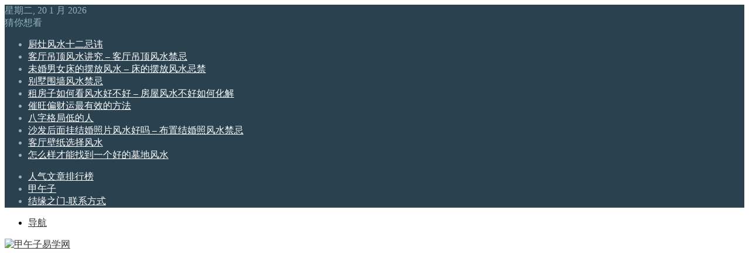

--- FILE ---
content_type: text/html; charset=UTF-8
request_url: https://www.jiawuzi.com/dajiemi/13678/
body_size: 26083
content:
<!DOCTYPE html>
<html lang="zh-Hans" class="" data-skin="light">
<head>
	<meta charset="UTF-8" />
	<link rel="profile" href="https://gmpg.org/xfn/11" />
	<meta name='robots' content='index, follow, max-image-preview:large, max-snippet:-1, max-video-preview:-1' />
	<style>img:is([sizes="auto" i], [sizes^="auto," i]) { contain-intrinsic-size: 3000px 1500px }</style>
	
	<title>劫煞怎么化解 - 甲午子易学网</title>
	<link rel="canonical" href="https://www.jiawuzi.com/dajiemi/13678/" />
	<meta property="og:locale" content="zh_CN" />
	<meta property="og:type" content="article" />
	<meta property="og:title" content="劫煞怎么化解" />
	<meta property="og:description" content="劫煞是四柱神煞之一，劫，即夺，自外夺之称为劫。劫煞又名大耗，狡猾奸诈，常遇凶灾；若遇宫星，也主人聪蕙过人，才华超群，执箪兵权，劫煞毛发火红，青面獠牙..." />
	<meta property="og:url" content="https://www.jiawuzi.com/dajiemi/13678/" />
	<meta property="og:site_name" content="甲午子易学网" />
	<meta property="article:published_time" content="2024-01-15T10:27:03+00:00" />
	<meta property="og:image" content="https://www.jiawuzi.com/wp-content/uploads/2022/04/1650862808-2f2f712700a0104.webp" />
	<meta property="og:image:width" content="720" />
	<meta property="og:image:height" content="456" />
	<meta property="og:image:type" content="image/webp" />
	<meta name="author" content="乾坤" />
	<meta name="twitter:card" content="summary_large_image" />
	<script type="application/ld+json" class="yoast-schema-graph">{"@context":"https://schema.org","@graph":[{"@type":"WebPage","@id":"https://www.jiawuzi.com/dajiemi/13678/","url":"https://www.jiawuzi.com/dajiemi/13678/","name":"劫煞怎么化解 - 甲午子易学网","isPartOf":{"@id":"https://www.jiawuzi.com/#website"},"primaryImageOfPage":{"@id":"https://www.jiawuzi.com/dajiemi/13678/#primaryimage"},"image":{"@id":"https://www.jiawuzi.com/dajiemi/13678/#primaryimage"},"thumbnailUrl":"https://www.jiawuzi.com/wp-content/uploads/2022/04/1650862808-2f2f712700a0104.webp","datePublished":"2024-01-15T10:27:03+00:00","author":{"@id":"https://www.jiawuzi.com/#/schema/person/7bb277562d2971ce1f97b9aa0591cf80"},"breadcrumb":{"@id":"https://www.jiawuzi.com/dajiemi/13678/#breadcrumb"},"inLanguage":"zh-Hans","potentialAction":[{"@type":"ReadAction","target":["https://www.jiawuzi.com/dajiemi/13678/"]}]},{"@type":"ImageObject","inLanguage":"zh-Hans","@id":"https://www.jiawuzi.com/dajiemi/13678/#primaryimage","url":"https://www.jiawuzi.com/wp-content/uploads/2022/04/1650862808-2f2f712700a0104.webp","contentUrl":"https://www.jiawuzi.com/wp-content/uploads/2022/04/1650862808-2f2f712700a0104.webp","width":720,"height":456},{"@type":"BreadcrumbList","@id":"https://www.jiawuzi.com/dajiemi/13678/#breadcrumb","itemListElement":[{"@type":"ListItem","position":1,"name":"首页","item":"https://www.jiawuzi.com/"},{"@type":"ListItem","position":2,"name":"劫煞怎么化解"}]},{"@type":"WebSite","@id":"https://www.jiawuzi.com/#website","url":"https://www.jiawuzi.com/","name":"甲午子易学网","description":"不知命无以为君子","alternateName":"甲午子","potentialAction":[{"@type":"SearchAction","target":{"@type":"EntryPoint","urlTemplate":"https://www.jiawuzi.com/?s={search_term_string}"},"query-input":{"@type":"PropertyValueSpecification","valueRequired":true,"valueName":"search_term_string"}}],"inLanguage":"zh-Hans"},{"@type":"Person","@id":"https://www.jiawuzi.com/#/schema/person/7bb277562d2971ce1f97b9aa0591cf80","name":"乾坤","sameAs":["http://www.jiawuzi.com"]}]}</script>



		<style type="text/css">
			:root{				
			--tie-preset-gradient-1: linear-gradient(135deg, rgba(6, 147, 227, 1) 0%, rgb(155, 81, 224) 100%);
			--tie-preset-gradient-2: linear-gradient(135deg, rgb(122, 220, 180) 0%, rgb(0, 208, 130) 100%);
			--tie-preset-gradient-3: linear-gradient(135deg, rgba(252, 185, 0, 1) 0%, rgba(255, 105, 0, 1) 100%);
			--tie-preset-gradient-4: linear-gradient(135deg, rgba(255, 105, 0, 1) 0%, rgb(207, 46, 46) 100%);
			--tie-preset-gradient-5: linear-gradient(135deg, rgb(238, 238, 238) 0%, rgb(169, 184, 195) 100%);
			--tie-preset-gradient-6: linear-gradient(135deg, rgb(74, 234, 220) 0%, rgb(151, 120, 209) 20%, rgb(207, 42, 186) 40%, rgb(238, 44, 130) 60%, rgb(251, 105, 98) 80%, rgb(254, 248, 76) 100%);
			--tie-preset-gradient-7: linear-gradient(135deg, rgb(255, 206, 236) 0%, rgb(152, 150, 240) 100%);
			--tie-preset-gradient-8: linear-gradient(135deg, rgb(254, 205, 165) 0%, rgb(254, 45, 45) 50%, rgb(107, 0, 62) 100%);
			--tie-preset-gradient-9: linear-gradient(135deg, rgb(255, 203, 112) 0%, rgb(199, 81, 192) 50%, rgb(65, 88, 208) 100%);
			--tie-preset-gradient-10: linear-gradient(135deg, rgb(255, 245, 203) 0%, rgb(182, 227, 212) 50%, rgb(51, 167, 181) 100%);
			--tie-preset-gradient-11: linear-gradient(135deg, rgb(202, 248, 128) 0%, rgb(113, 206, 126) 100%);
			--tie-preset-gradient-12: linear-gradient(135deg, rgb(2, 3, 129) 0%, rgb(40, 116, 252) 100%);
			--tie-preset-gradient-13: linear-gradient(135deg, #4D34FA, #ad34fa);
			--tie-preset-gradient-14: linear-gradient(135deg, #0057FF, #31B5FF);
			--tie-preset-gradient-15: linear-gradient(135deg, #FF007A, #FF81BD);
			--tie-preset-gradient-16: linear-gradient(135deg, #14111E, #4B4462);
			--tie-preset-gradient-17: linear-gradient(135deg, #F32758, #FFC581);

			
					--main-nav-background: #FFFFFF;
					--main-nav-secondry-background: rgba(0,0,0,0.03);
					--main-nav-primary-color: #0088ff;
					--main-nav-contrast-primary-color: #FFFFFF;
					--main-nav-text-color: #2c2f34;
					--main-nav-secondry-text-color: rgba(0,0,0,0.5);
					--main-nav-main-border-color: rgba(0,0,0,0.1);
					--main-nav-secondry-border-color: rgba(0,0,0,0.08);
				--tie-buttons-radius: 100px;--tie-buttons-color: #333333;--tie-buttons-text: #ffffff;--tie-buttons-hover-color: #010101;--tie-buttons-hover-text: #FFFFFF;
			}
		</style>
	<meta name="viewport" content="width=device-width, initial-scale=1.0" /><link rel='stylesheet' id='wp-block-library-css' href='https://www.jiawuzi.com/wp-includes/css/dist/block-library/style.min.css?ver=6.8.3' type='text/css' media='all' />
<style id='wp-block-library-theme-inline-css' type='text/css'>
.wp-block-audio :where(figcaption){color:#555;font-size:13px;text-align:center}.is-dark-theme .wp-block-audio :where(figcaption){color:#ffffffa6}.wp-block-audio{margin:0 0 1em}.wp-block-code{border:1px solid #ccc;border-radius:4px;font-family:Menlo,Consolas,monaco,monospace;padding:.8em 1em}.wp-block-embed :where(figcaption){color:#555;font-size:13px;text-align:center}.is-dark-theme .wp-block-embed :where(figcaption){color:#ffffffa6}.wp-block-embed{margin:0 0 1em}.blocks-gallery-caption{color:#555;font-size:13px;text-align:center}.is-dark-theme .blocks-gallery-caption{color:#ffffffa6}:root :where(.wp-block-image figcaption){color:#555;font-size:13px;text-align:center}.is-dark-theme :root :where(.wp-block-image figcaption){color:#ffffffa6}.wp-block-image{margin:0 0 1em}.wp-block-pullquote{border-bottom:4px solid;border-top:4px solid;color:currentColor;margin-bottom:1.75em}.wp-block-pullquote cite,.wp-block-pullquote footer,.wp-block-pullquote__citation{color:currentColor;font-size:.8125em;font-style:normal;text-transform:uppercase}.wp-block-quote{border-left:.25em solid;margin:0 0 1.75em;padding-left:1em}.wp-block-quote cite,.wp-block-quote footer{color:currentColor;font-size:.8125em;font-style:normal;position:relative}.wp-block-quote:where(.has-text-align-right){border-left:none;border-right:.25em solid;padding-left:0;padding-right:1em}.wp-block-quote:where(.has-text-align-center){border:none;padding-left:0}.wp-block-quote.is-large,.wp-block-quote.is-style-large,.wp-block-quote:where(.is-style-plain){border:none}.wp-block-search .wp-block-search__label{font-weight:700}.wp-block-search__button{border:1px solid #ccc;padding:.375em .625em}:where(.wp-block-group.has-background){padding:1.25em 2.375em}.wp-block-separator.has-css-opacity{opacity:.4}.wp-block-separator{border:none;border-bottom:2px solid;margin-left:auto;margin-right:auto}.wp-block-separator.has-alpha-channel-opacity{opacity:1}.wp-block-separator:not(.is-style-wide):not(.is-style-dots){width:100px}.wp-block-separator.has-background:not(.is-style-dots){border-bottom:none;height:1px}.wp-block-separator.has-background:not(.is-style-wide):not(.is-style-dots){height:2px}.wp-block-table{margin:0 0 1em}.wp-block-table td,.wp-block-table th{word-break:normal}.wp-block-table :where(figcaption){color:#555;font-size:13px;text-align:center}.is-dark-theme .wp-block-table :where(figcaption){color:#ffffffa6}.wp-block-video :where(figcaption){color:#555;font-size:13px;text-align:center}.is-dark-theme .wp-block-video :where(figcaption){color:#ffffffa6}.wp-block-video{margin:0 0 1em}:root :where(.wp-block-template-part.has-background){margin-bottom:0;margin-top:0;padding:1.25em 2.375em}
</style>
<style id='classic-theme-styles-inline-css' type='text/css'>
/*! This file is auto-generated */
.wp-block-button__link{color:#fff;background-color:#32373c;border-radius:9999px;box-shadow:none;text-decoration:none;padding:calc(.667em + 2px) calc(1.333em + 2px);font-size:1.125em}.wp-block-file__button{background:#32373c;color:#fff;text-decoration:none}
</style>
<style id='global-styles-inline-css' type='text/css'>
:root{--wp--preset--aspect-ratio--square: 1;--wp--preset--aspect-ratio--4-3: 4/3;--wp--preset--aspect-ratio--3-4: 3/4;--wp--preset--aspect-ratio--3-2: 3/2;--wp--preset--aspect-ratio--2-3: 2/3;--wp--preset--aspect-ratio--16-9: 16/9;--wp--preset--aspect-ratio--9-16: 9/16;--wp--preset--color--black: #000000;--wp--preset--color--cyan-bluish-gray: #abb8c3;--wp--preset--color--white: #ffffff;--wp--preset--color--pale-pink: #f78da7;--wp--preset--color--vivid-red: #cf2e2e;--wp--preset--color--luminous-vivid-orange: #ff6900;--wp--preset--color--luminous-vivid-amber: #fcb900;--wp--preset--color--light-green-cyan: #7bdcb5;--wp--preset--color--vivid-green-cyan: #00d084;--wp--preset--color--pale-cyan-blue: #8ed1fc;--wp--preset--color--vivid-cyan-blue: #0693e3;--wp--preset--color--vivid-purple: #9b51e0;--wp--preset--color--global-color: #333333;--wp--preset--gradient--vivid-cyan-blue-to-vivid-purple: linear-gradient(135deg,rgba(6,147,227,1) 0%,rgb(155,81,224) 100%);--wp--preset--gradient--light-green-cyan-to-vivid-green-cyan: linear-gradient(135deg,rgb(122,220,180) 0%,rgb(0,208,130) 100%);--wp--preset--gradient--luminous-vivid-amber-to-luminous-vivid-orange: linear-gradient(135deg,rgba(252,185,0,1) 0%,rgba(255,105,0,1) 100%);--wp--preset--gradient--luminous-vivid-orange-to-vivid-red: linear-gradient(135deg,rgba(255,105,0,1) 0%,rgb(207,46,46) 100%);--wp--preset--gradient--very-light-gray-to-cyan-bluish-gray: linear-gradient(135deg,rgb(238,238,238) 0%,rgb(169,184,195) 100%);--wp--preset--gradient--cool-to-warm-spectrum: linear-gradient(135deg,rgb(74,234,220) 0%,rgb(151,120,209) 20%,rgb(207,42,186) 40%,rgb(238,44,130) 60%,rgb(251,105,98) 80%,rgb(254,248,76) 100%);--wp--preset--gradient--blush-light-purple: linear-gradient(135deg,rgb(255,206,236) 0%,rgb(152,150,240) 100%);--wp--preset--gradient--blush-bordeaux: linear-gradient(135deg,rgb(254,205,165) 0%,rgb(254,45,45) 50%,rgb(107,0,62) 100%);--wp--preset--gradient--luminous-dusk: linear-gradient(135deg,rgb(255,203,112) 0%,rgb(199,81,192) 50%,rgb(65,88,208) 100%);--wp--preset--gradient--pale-ocean: linear-gradient(135deg,rgb(255,245,203) 0%,rgb(182,227,212) 50%,rgb(51,167,181) 100%);--wp--preset--gradient--electric-grass: linear-gradient(135deg,rgb(202,248,128) 0%,rgb(113,206,126) 100%);--wp--preset--gradient--midnight: linear-gradient(135deg,rgb(2,3,129) 0%,rgb(40,116,252) 100%);--wp--preset--font-size--small: 13px;--wp--preset--font-size--medium: 20px;--wp--preset--font-size--large: 36px;--wp--preset--font-size--x-large: 42px;--wp--preset--spacing--20: 0.44rem;--wp--preset--spacing--30: 0.67rem;--wp--preset--spacing--40: 1rem;--wp--preset--spacing--50: 1.5rem;--wp--preset--spacing--60: 2.25rem;--wp--preset--spacing--70: 3.38rem;--wp--preset--spacing--80: 5.06rem;--wp--preset--shadow--natural: 6px 6px 9px rgba(0, 0, 0, 0.2);--wp--preset--shadow--deep: 12px 12px 50px rgba(0, 0, 0, 0.4);--wp--preset--shadow--sharp: 6px 6px 0px rgba(0, 0, 0, 0.2);--wp--preset--shadow--outlined: 6px 6px 0px -3px rgba(255, 255, 255, 1), 6px 6px rgba(0, 0, 0, 1);--wp--preset--shadow--crisp: 6px 6px 0px rgba(0, 0, 0, 1);}:where(.is-layout-flex){gap: 0.5em;}:where(.is-layout-grid){gap: 0.5em;}body .is-layout-flex{display: flex;}.is-layout-flex{flex-wrap: wrap;align-items: center;}.is-layout-flex > :is(*, div){margin: 0;}body .is-layout-grid{display: grid;}.is-layout-grid > :is(*, div){margin: 0;}:where(.wp-block-columns.is-layout-flex){gap: 2em;}:where(.wp-block-columns.is-layout-grid){gap: 2em;}:where(.wp-block-post-template.is-layout-flex){gap: 1.25em;}:where(.wp-block-post-template.is-layout-grid){gap: 1.25em;}.has-black-color{color: var(--wp--preset--color--black) !important;}.has-cyan-bluish-gray-color{color: var(--wp--preset--color--cyan-bluish-gray) !important;}.has-white-color{color: var(--wp--preset--color--white) !important;}.has-pale-pink-color{color: var(--wp--preset--color--pale-pink) !important;}.has-vivid-red-color{color: var(--wp--preset--color--vivid-red) !important;}.has-luminous-vivid-orange-color{color: var(--wp--preset--color--luminous-vivid-orange) !important;}.has-luminous-vivid-amber-color{color: var(--wp--preset--color--luminous-vivid-amber) !important;}.has-light-green-cyan-color{color: var(--wp--preset--color--light-green-cyan) !important;}.has-vivid-green-cyan-color{color: var(--wp--preset--color--vivid-green-cyan) !important;}.has-pale-cyan-blue-color{color: var(--wp--preset--color--pale-cyan-blue) !important;}.has-vivid-cyan-blue-color{color: var(--wp--preset--color--vivid-cyan-blue) !important;}.has-vivid-purple-color{color: var(--wp--preset--color--vivid-purple) !important;}.has-black-background-color{background-color: var(--wp--preset--color--black) !important;}.has-cyan-bluish-gray-background-color{background-color: var(--wp--preset--color--cyan-bluish-gray) !important;}.has-white-background-color{background-color: var(--wp--preset--color--white) !important;}.has-pale-pink-background-color{background-color: var(--wp--preset--color--pale-pink) !important;}.has-vivid-red-background-color{background-color: var(--wp--preset--color--vivid-red) !important;}.has-luminous-vivid-orange-background-color{background-color: var(--wp--preset--color--luminous-vivid-orange) !important;}.has-luminous-vivid-amber-background-color{background-color: var(--wp--preset--color--luminous-vivid-amber) !important;}.has-light-green-cyan-background-color{background-color: var(--wp--preset--color--light-green-cyan) !important;}.has-vivid-green-cyan-background-color{background-color: var(--wp--preset--color--vivid-green-cyan) !important;}.has-pale-cyan-blue-background-color{background-color: var(--wp--preset--color--pale-cyan-blue) !important;}.has-vivid-cyan-blue-background-color{background-color: var(--wp--preset--color--vivid-cyan-blue) !important;}.has-vivid-purple-background-color{background-color: var(--wp--preset--color--vivid-purple) !important;}.has-black-border-color{border-color: var(--wp--preset--color--black) !important;}.has-cyan-bluish-gray-border-color{border-color: var(--wp--preset--color--cyan-bluish-gray) !important;}.has-white-border-color{border-color: var(--wp--preset--color--white) !important;}.has-pale-pink-border-color{border-color: var(--wp--preset--color--pale-pink) !important;}.has-vivid-red-border-color{border-color: var(--wp--preset--color--vivid-red) !important;}.has-luminous-vivid-orange-border-color{border-color: var(--wp--preset--color--luminous-vivid-orange) !important;}.has-luminous-vivid-amber-border-color{border-color: var(--wp--preset--color--luminous-vivid-amber) !important;}.has-light-green-cyan-border-color{border-color: var(--wp--preset--color--light-green-cyan) !important;}.has-vivid-green-cyan-border-color{border-color: var(--wp--preset--color--vivid-green-cyan) !important;}.has-pale-cyan-blue-border-color{border-color: var(--wp--preset--color--pale-cyan-blue) !important;}.has-vivid-cyan-blue-border-color{border-color: var(--wp--preset--color--vivid-cyan-blue) !important;}.has-vivid-purple-border-color{border-color: var(--wp--preset--color--vivid-purple) !important;}.has-vivid-cyan-blue-to-vivid-purple-gradient-background{background: var(--wp--preset--gradient--vivid-cyan-blue-to-vivid-purple) !important;}.has-light-green-cyan-to-vivid-green-cyan-gradient-background{background: var(--wp--preset--gradient--light-green-cyan-to-vivid-green-cyan) !important;}.has-luminous-vivid-amber-to-luminous-vivid-orange-gradient-background{background: var(--wp--preset--gradient--luminous-vivid-amber-to-luminous-vivid-orange) !important;}.has-luminous-vivid-orange-to-vivid-red-gradient-background{background: var(--wp--preset--gradient--luminous-vivid-orange-to-vivid-red) !important;}.has-very-light-gray-to-cyan-bluish-gray-gradient-background{background: var(--wp--preset--gradient--very-light-gray-to-cyan-bluish-gray) !important;}.has-cool-to-warm-spectrum-gradient-background{background: var(--wp--preset--gradient--cool-to-warm-spectrum) !important;}.has-blush-light-purple-gradient-background{background: var(--wp--preset--gradient--blush-light-purple) !important;}.has-blush-bordeaux-gradient-background{background: var(--wp--preset--gradient--blush-bordeaux) !important;}.has-luminous-dusk-gradient-background{background: var(--wp--preset--gradient--luminous-dusk) !important;}.has-pale-ocean-gradient-background{background: var(--wp--preset--gradient--pale-ocean) !important;}.has-electric-grass-gradient-background{background: var(--wp--preset--gradient--electric-grass) !important;}.has-midnight-gradient-background{background: var(--wp--preset--gradient--midnight) !important;}.has-small-font-size{font-size: var(--wp--preset--font-size--small) !important;}.has-medium-font-size{font-size: var(--wp--preset--font-size--medium) !important;}.has-large-font-size{font-size: var(--wp--preset--font-size--large) !important;}.has-x-large-font-size{font-size: var(--wp--preset--font-size--x-large) !important;}
:where(.wp-block-post-template.is-layout-flex){gap: 1.25em;}:where(.wp-block-post-template.is-layout-grid){gap: 1.25em;}
:where(.wp-block-columns.is-layout-flex){gap: 2em;}:where(.wp-block-columns.is-layout-grid){gap: 2em;}
:root :where(.wp-block-pullquote){font-size: 1.5em;line-height: 1.6;}
</style>
<link rel='stylesheet' id='tie-css-base-css' href='https://www.jiawuzi.com/wp-content/themes/jannah/assets/css/base.min.css?ver=7.6.1' type='text/css' media='all' />
<link rel='stylesheet' id='tie-css-styles-css' href='https://www.jiawuzi.com/wp-content/themes/jannah/assets/css/style.min.css?ver=7.6.1' type='text/css' media='all' />
<link rel='stylesheet' id='tie-css-widgets-css' href='https://www.jiawuzi.com/wp-content/themes/jannah/assets/css/widgets.min.css?ver=7.6.1' type='text/css' media='all' />
<link rel='stylesheet' id='tie-css-helpers-css' href='https://www.jiawuzi.com/wp-content/themes/jannah/assets/css/helpers.min.css?ver=7.6.1' type='text/css' media='all' />
<link rel='stylesheet' id='tie-fontawesome5-css' href='https://www.jiawuzi.com/wp-content/themes/jannah/assets/css/fontawesome.css?ver=7.6.1' type='text/css' media='all' />
<link rel='stylesheet' id='tie-css-ilightbox-css' href='https://www.jiawuzi.com/wp-content/themes/jannah/assets/ilightbox/dark-skin/skin.css?ver=7.6.1' type='text/css' media='all' />
<link rel='stylesheet' id='tie-css-single-css' href='https://www.jiawuzi.com/wp-content/themes/jannah/assets/css/single.min.css?ver=7.6.1' type='text/css' media='all' />
<link rel='stylesheet' id='tie-css-print-css' href='https://www.jiawuzi.com/wp-content/themes/jannah/assets/css/print.css?ver=7.6.1' type='text/css' media='print' />
<style id='tie-css-print-inline-css' type='text/css'>
#tie-body{background-color: #ffffff;}:root:root{--brand-color: #333333;--dark-brand-color: #010101;--bright-color: #FFFFFF;--base-color: #2c2f34;}#reading-position-indicator{box-shadow: 0 0 10px rgba( 51,51,51,0.7);}:root:root{--brand-color: #333333;--dark-brand-color: #010101;--bright-color: #FFFFFF;--base-color: #2c2f34;}#reading-position-indicator{box-shadow: 0 0 10px rgba( 51,51,51,0.7);}.tie-weather-widget.widget,.container-wrapper{box-shadow: 0 5px 15px 0 rgba(0,0,0,0.05);}.dark-skin .tie-weather-widget.widget,.dark-skin .container-wrapper{box-shadow: 0 5px 15px 0 rgba(0,0,0,0.2);}::-moz-selection{background-color: #333333;color: #FFFFFF;}::selection{background-color: #333333;color: #FFFFFF;}a,body .entry a,.dark-skin body .entry a,.comment-list .comment-content a{color: #333333;}a:hover,body .entry a:hover,.dark-skin body .entry a:hover,.comment-list .comment-content a:hover{color: #000000;}#content a:hover{text-decoration: underline !important;}.container-wrapper,.the-global-title,.comment-reply-title,.tabs,.flex-tabs .flexMenu-popup,.magazine1 .tabs-vertical .tabs li a,.magazine1 .tabs-vertical:after,.mag-box .show-more-button,.white-bg .social-icons-item a,textarea,input,select,.toggle,.post-content-slideshow,.post-content-slideshow .slider-nav-wrapper,.share-buttons-bottom,.pages-numbers a,.pages-nav-item,.first-last-pages .pagination-icon,.multiple-post-pages .post-page-numbers,#story-highlights li,.review-item,.review-summary,.user-rate-wrap,.review-final-score,.tabs a{border-color: #eeeeee !important;}.magazine1 .tabs a{border-bottom-color: transparent !important;}.fullwidth-area .tagcloud a:not(:hover){background: transparent;box-shadow: inset 0 0 0 3px #eeeeee;}.subscribe-widget-content .subscribe-subtitle:after,.white-bg .social-icons-item:before{background-color: #eeeeee !important;}#top-nav,#top-nav .sub-menu,#top-nav .comp-sub-menu,#top-nav .ticker-content,#top-nav .ticker-swipe,.top-nav-boxed #top-nav .topbar-wrapper,.top-nav-dark .top-menu ul,#autocomplete-suggestions.search-in-top-nav{background-color : #2a4150;}#top-nav *,#autocomplete-suggestions.search-in-top-nav{border-color: rgba( #FFFFFF,0.08);}#top-nav .icon-basecloud-bg:after{color: #2a4150;}#top-nav a:not(:hover),#top-nav input,#top-nav #search-submit,#top-nav .fa-spinner,#top-nav .dropdown-social-icons li a span,#top-nav .components > li .social-link:not(:hover) span,#autocomplete-suggestions.search-in-top-nav a{color: #ffffff;}#top-nav input::-moz-placeholder{color: #ffffff;}#top-nav input:-moz-placeholder{color: #ffffff;}#top-nav input:-ms-input-placeholder{color: #ffffff;}#top-nav input::-webkit-input-placeholder{color: #ffffff;}#top-nav,.search-in-top-nav{--tie-buttons-color: #90b3bb;--tie-buttons-border-color: #90b3bb;--tie-buttons-text: #FFFFFF;--tie-buttons-hover-color: #72959d;}#top-nav a:hover,#top-nav .menu li:hover > a,#top-nav .menu > .tie-current-menu > a,#top-nav .components > li:hover > a,#top-nav .components #search-submit:hover,#autocomplete-suggestions.search-in-top-nav .post-title a:hover{color: #90b3bb;}#top-nav,#top-nav .comp-sub-menu,#top-nav .tie-weather-widget{color: #90b3bb;}#autocomplete-suggestions.search-in-top-nav .post-meta,#autocomplete-suggestions.search-in-top-nav .post-meta a:not(:hover){color: rgba( 144,179,187,0.7 );}#top-nav .weather-icon .icon-cloud,#top-nav .weather-icon .icon-basecloud-bg,#top-nav .weather-icon .icon-cloud-behind{color: #90b3bb !important;}#main-nav .main-menu-wrapper,#main-nav .menu-sub-content,#main-nav .comp-sub-menu,#main-nav ul.cats-vertical li a.is-active,#main-nav ul.cats-vertical li a:hover,#autocomplete-suggestions.search-in-main-nav{background-color: #ffffff;}#main-nav{border-width: 0;}#theme-header #main-nav:not(.fixed-nav){bottom: 0;}#main-nav .icon-basecloud-bg:after{color: #ffffff;}#autocomplete-suggestions.search-in-main-nav{border-color: rgba(0,0,0,0.07);}.main-nav-boxed #main-nav .main-menu-wrapper{border-width: 0;}#main-nav a:not(:hover),#main-nav a.social-link:not(:hover) span,#main-nav .dropdown-social-icons li a span,#autocomplete-suggestions.search-in-main-nav a{color: #555555;}#theme-header:not(.main-nav-boxed) #main-nav,.main-nav-boxed .main-menu-wrapper{border-top-color:#eeeeee !important;border-top-width:1px !important;border-style: solid;border-right: 0 none;border-left : 0 none;}.main-nav,.search-in-main-nav{--main-nav-primary-color: #f8f8f8;--tie-buttons-color: #f8f8f8;--tie-buttons-border-color: #f8f8f8;--tie-buttons-text: #000000;--tie-buttons-hover-color: #dadada;}#main-nav .mega-links-head:after,#main-nav .cats-horizontal a.is-active,#main-nav .cats-horizontal a:hover,#main-nav .spinner > div{background-color: #f8f8f8;}#main-nav .menu ul li:hover > a,#main-nav .menu ul li.current-menu-item:not(.mega-link-column) > a,#main-nav .components a:hover,#main-nav .components > li:hover > a,#main-nav #search-submit:hover,#main-nav .cats-vertical a.is-active,#main-nav .cats-vertical a:hover,#main-nav .mega-menu .post-meta a:hover,#main-nav .mega-menu .post-box-title a:hover,#autocomplete-suggestions.search-in-main-nav a:hover,#main-nav .spinner-circle:after{color: #f8f8f8;}#main-nav .menu > li.tie-current-menu > a,#main-nav .menu > li:hover > a,.theme-header #main-nav .mega-menu .cats-horizontal a.is-active,.theme-header #main-nav .mega-menu .cats-horizontal a:hover{color: #000000;}#main-nav .menu > li.tie-current-menu > a:before,#main-nav .menu > li:hover > a:before{border-top-color: #000000;}#main-nav,#main-nav input,#main-nav #search-submit,#main-nav .fa-spinner,#main-nav .comp-sub-menu,#main-nav .tie-weather-widget{color: #555555;}#main-nav input::-moz-placeholder{color: #555555;}#main-nav input:-moz-placeholder{color: #555555;}#main-nav input:-ms-input-placeholder{color: #555555;}#main-nav input::-webkit-input-placeholder{color: #555555;}#main-nav .mega-menu .post-meta,#main-nav .mega-menu .post-meta a,#autocomplete-suggestions.search-in-main-nav .post-meta{color: rgba(85,85,85,0.6);}#main-nav .weather-icon .icon-cloud,#main-nav .weather-icon .icon-basecloud-bg,#main-nav .weather-icon .icon-cloud-behind{color: #555555 !important;}#the-post .entry-content a:not(.shortc-button){color: #333333 !important;}#the-post .entry-content a:not(.shortc-button):hover{color: #000000 !important;}#tie-body .sidebar .widget-title:after{background-color: #333333;}#tie-body .sidebar .widget-title:before{border-top-color: #333333;}#tie-container #tie-wrapper,.post-layout-8 #content{background-color: #ffffff;}#footer{background-color: #1a1a1a;}#site-info{background-color: #1a1a1a;}@media (max-width: 991px) {#tie-wrapper #theme-header,#tie-wrapper #theme-header #main-nav .main-menu-wrapper,#tie-wrapper #theme-header .logo-container{background: transparent;}#tie-wrapper #theme-header .logo-container,#tie-wrapper #theme-header .logo-container.fixed-nav,#tie-wrapper #theme-header #main-nav {background-color: #ffffff;}.mobile-header-components .components .comp-sub-menu{background-color: #ffffff;}}#tie-wrapper #theme-header{background-color: #ffffff;}#logo.text-logo a,#logo.text-logo a:hover{color: #000000;}@media (max-width: 991px){#tie-wrapper #theme-header .logo-container.fixed-nav{background-color: rgba(255,255,255,0.95);}}#footer .posts-list-counter .posts-list-items li.widget-post-list:before{border-color: #1a1a1a;}#footer .timeline-widget a .date:before{border-color: rgba(26,26,26,0.8);}#footer .footer-boxed-widget-area,#footer textarea,#footer input:not([type=submit]),#footer select,#footer code,#footer kbd,#footer pre,#footer samp,#footer .show-more-button,#footer .slider-links .tie-slider-nav span,#footer #wp-calendar,#footer #wp-calendar tbody td,#footer #wp-calendar thead th,#footer .widget.buddypress .item-options a{border-color: rgba(255,255,255,0.1);}#footer .social-statistics-widget .white-bg li.social-icons-item a,#footer .widget_tag_cloud .tagcloud a,#footer .latest-tweets-widget .slider-links .tie-slider-nav span,#footer .widget_layered_nav_filters a{border-color: rgba(255,255,255,0.1);}#footer .social-statistics-widget .white-bg li:before{background: rgba(255,255,255,0.1);}.site-footer #wp-calendar tbody td{background: rgba(255,255,255,0.02);}#footer .white-bg .social-icons-item a span.followers span,#footer .circle-three-cols .social-icons-item a .followers-num,#footer .circle-three-cols .social-icons-item a .followers-name{color: rgba(255,255,255,0.8);}#footer .timeline-widget ul:before,#footer .timeline-widget a:not(:hover) .date:before{background-color: #000000;}#tie-body #footer .widget-title::after{background-color: #ffffff;}#footer .widget-title,#footer .widget-title a:not(:hover){color: #ffffff;}#footer,#footer textarea,#footer input:not([type='submit']),#footer select,#footer #wp-calendar tbody,#footer .tie-slider-nav li span:not(:hover),#footer .widget_categories li a:before,#footer .widget_product_categories li a:before,#footer .widget_layered_nav li a:before,#footer .widget_archive li a:before,#footer .widget_nav_menu li a:before,#footer .widget_meta li a:before,#footer .widget_pages li a:before,#footer .widget_recent_entries li a:before,#footer .widget_display_forums li a:before,#footer .widget_display_views li a:before,#footer .widget_rss li a:before,#footer .widget_display_stats dt:before,#footer .subscribe-widget-content h3,#footer .about-author .social-icons a:not(:hover) span{color: #cccccc;}#footer post-widget-body .meta-item,#footer .post-meta,#footer .stream-title,#footer.dark-skin .timeline-widget .date,#footer .wp-caption .wp-caption-text,#footer .rss-date{color: rgba(204,204,204,0.7);}#footer input::-moz-placeholder{color: #cccccc;}#footer input:-moz-placeholder{color: #cccccc;}#footer input:-ms-input-placeholder{color: #cccccc;}#footer input::-webkit-input-placeholder{color: #cccccc;}.site-footer.dark-skin a:not(:hover){color: #cccccc;}.site-footer.dark-skin a:hover,#footer .stars-rating-active,#footer .twitter-icon-wrap span,.block-head-4.magazine2 #footer .tabs li a{color: #ffffff;}#footer .circle_bar{stroke: #ffffff;}#footer .widget.buddypress .item-options a.selected,#footer .widget.buddypress .item-options a.loading,#footer .tie-slider-nav span:hover,.block-head-4.magazine2 #footer .tabs{border-color: #ffffff;}.magazine2:not(.block-head-4) #footer .tabs a:hover,.magazine2:not(.block-head-4) #footer .tabs .active a,.magazine1 #footer .tabs a:hover,.magazine1 #footer .tabs .active a,.block-head-4.magazine2 #footer .tabs.tabs .active a,.block-head-4.magazine2 #footer .tabs > .active a:before,.block-head-4.magazine2 #footer .tabs > li.active:nth-child(n) a:after,#footer .digital-rating-static,#footer .timeline-widget li a:hover .date:before,#footer #wp-calendar #today,#footer .posts-list-counter .posts-list-items li.widget-post-list:before,#footer .cat-counter span,#footer.dark-skin .the-global-title:after,#footer .button,#footer [type='submit'],#footer .spinner > div,#footer .widget.buddypress .item-options a.selected,#footer .widget.buddypress .item-options a.loading,#footer .tie-slider-nav span:hover,#footer .fullwidth-area .tagcloud a:hover{background-color: #ffffff;color: #000000;}.block-head-4.magazine2 #footer .tabs li a:hover{color: #e1e1e1;}.block-head-4.magazine2 #footer .tabs.tabs .active a:hover,#footer .widget.buddypress .item-options a.selected,#footer .widget.buddypress .item-options a.loading,#footer .tie-slider-nav span:hover{color: #000000 !important;}#footer .button:hover,#footer [type='submit']:hover{background-color: #e1e1e1;color: #000000;}blockquote.quote-light,blockquote.quote-simple,q,blockquote{background: #f8f8f8;}q cite,blockquote cite,q:before,blockquote:before,.wp-block-quote cite,.wp-block-quote footer{color: #333333;}blockquote.quote-light{border-color: #333333;}blockquote.quote-light,blockquote.quote-simple,q,blockquote{color: #555555;}#site-info,#site-info ul.social-icons li a:not(:hover) span{color: #999999;}#footer .site-info a:not(:hover){color: #999999;}#footer .site-info a:hover{color: #ffffff;}a#go-to-top{background-color: #333333;}a#go-to-top{color: #ffffff;}.social-icons-item .custom-link-1-social-icon{background-color: #333 !important;}.social-icons-item .custom-link-1-social-icon span{color: #333;}.social-icons-item .custom-link-1-social-icon.custom-social-img span.social-icon-img{background-image: url('https://www.jiawuzi.com/wp-content/uploads/2025/09/www.jiawuzi.com-24330923-weibo.webp');}.social-icons-item .custom-link-2-social-icon{background-color: #333 !important;}.social-icons-item .custom-link-2-social-icon span{color: #333;}.social-icons-item .custom-link-2-social-icon.custom-social-img span.social-icon-img{background-image: url('https://www.jiawuzi.com/wp-content/uploads/2025/09/www.jiawuzi.com-42445613-20200708162232841391.webp');}.social-icons-item .custom-link-3-social-icon{background-color: #333 !important;}.social-icons-item .custom-link-3-social-icon span{color: #333;}.social-icons-item .custom-link-3-social-icon.custom-social-img span.social-icon-img{background-image: url('https://www.jiawuzi.com/wp-content/uploads/2025/09/www.jiawuzi.com-57245040-d1160924ab18972b47ab39feb13991839f510a6b.webp');}.social-icons-item .custom-link-4-social-icon{background-color: #333 !important;}.social-icons-item .custom-link-4-social-icon span{color: #333;}.social-icons-item .custom-link-4-social-icon.custom-social-img span.social-icon-img{background-image: url('https://www.jiawuzi.com/wp-content/uploads/2025/09/www.jiawuzi.com-45504491-6afe-f5a276e585328b2da1c7ee0011319f54.webp');}.post-cat{background-color:#555555 !important;color:#FFFFFF !important;}@media (max-width: 991px){.side-aside #mobile-menu .menu > li{border-color: rgba(0,0,0,0.05);}}@media (max-width: 991px){.side-aside.normal-side{background-color: #ffffff;}}.side-aside #mobile-menu li a,.side-aside #mobile-menu .mobile-arrows,.side-aside #mobile-search .search-field{color: #333333;}#mobile-search .search-field::-moz-placeholder {color: #333333;}#mobile-search .search-field:-moz-placeholder {color: #333333;}#mobile-search .search-field:-ms-input-placeholder {color: #333333;}#mobile-search .search-field::-webkit-input-placeholder {color: #333333;}@media (max-width: 991px){.tie-btn-close span{color: #333333;}}.side-aside.dark-skin a.remove:not(:hover)::before,#mobile-social-icons .social-icons-item a:not(:hover) span{color: #555555!important;}.mobile-header-components li.custom-menu-link > a,#mobile-menu-icon .menu-text{color: #333333!important;}#mobile-menu-icon .nav-icon,#mobile-menu-icon .nav-icon:before,#mobile-menu-icon .nav-icon:after{background-color: #333333!important;}body .mag-box .breaking,body .social-icons-widget .social-icons-item .social-link,body .widget_product_tag_cloud a,body .widget_tag_cloud a,body .post-tags a,body .widget_layered_nav_filters a,body .post-bottom-meta-title,body .post-bottom-meta a,body .post-cat,body .show-more-button,body #instagram-link.is-expanded .follow-button,body .cat-counter a + span,body .mag-box-options .slider-arrow-nav a,body .main-menu .cats-horizontal li a,body #instagram-link.is-compact,body .pages-numbers a,body .pages-nav-item,body .bp-pagination-links .page-numbers,body .fullwidth-area .widget_tag_cloud .tagcloud a,body ul.breaking-news-nav li.jnt-prev,body ul.breaking-news-nav li.jnt-next,body #tie-popup-search-mobile table.gsc-search-box{border-radius: 35px;}body .mag-box ul.breaking-news-nav li{border: 0 !important;}body #instagram-link.is-compact{padding-right: 40px;padding-left: 40px;}body .post-bottom-meta-title,body .post-bottom-meta a,body .more-link{padding-right: 15px;padding-left: 15px;}body #masonry-grid .container-wrapper .post-thumb img{border-radius: 0px;}body .video-thumbnail,body .review-item,body .review-summary,body .user-rate-wrap,body textarea,body input,body select{border-radius: 5px;}body .post-content-slideshow,body #tie-read-next,body .prev-next-post-nav .post-thumb,body .post-thumb img,body .container-wrapper,body .tie-popup-container .container-wrapper,body .widget,body .tie-grid-slider .grid-item,body .slider-vertical-navigation .slide,body .boxed-slider:not(.tie-grid-slider) .slide,body .buddypress-wrap .activity-list .load-more a,body .buddypress-wrap .activity-list .load-newest a,body .woocommerce .products .product .product-img img,body .woocommerce .products .product .product-img,body .woocommerce .woocommerce-tabs,body .woocommerce div.product .related.products,body .woocommerce div.product .up-sells.products,body .woocommerce .cart_totals,.woocommerce .cross-sells,body .big-thumb-left-box-inner,body .miscellaneous-box .posts-items li:first-child,body .single-big-img,body .masonry-with-spaces .container-wrapper .slide,body .news-gallery-items li .post-thumb,body .scroll-2-box .slide,.magazine1.archive:not(.bbpress) .entry-header-outer,.magazine1.search .entry-header-outer,.magazine1.archive:not(.bbpress) .mag-box .container-wrapper,.magazine1.search .mag-box .container-wrapper,body.magazine1 .entry-header-outer + .mag-box,body .digital-rating-static,body .entry q,body .entry blockquote,body #instagram-link.is-expanded,body.single-post .featured-area,body.post-layout-8 #content,body .footer-boxed-widget-area,body .tie-video-main-slider,body .post-thumb-overlay,body .widget_media_image img,body .stream-item-mag img,body .media-page-layout .post-element{border-radius: 15px;}#subcategories-section .container-wrapper{border-radius: 15px !important;margin-top: 15px !important;border-top-width: 1px !important;}@media (max-width: 767px) {.tie-video-main-slider iframe{border-top-right-radius: 15px;border-top-left-radius: 15px;}}.magazine1.archive:not(.bbpress) .mag-box .container-wrapper,.magazine1.search .mag-box .container-wrapper{margin-top: 15px;border-top-width: 1px;}body .section-wrapper:not(.container-full) .wide-slider-wrapper .slider-main-container,body .section-wrapper:not(.container-full) .wide-slider-three-slids-wrapper{border-radius: 15px;overflow: hidden;}body .wide-slider-nav-wrapper,body .share-buttons-bottom,body .first-post-gradient li:first-child .post-thumb:after,body .scroll-2-box .post-thumb:after{border-bottom-left-radius: 15px;border-bottom-right-radius: 15px;}body .main-menu .menu-sub-content,body .comp-sub-menu{border-bottom-left-radius: 10px;border-bottom-right-radius: 10px;}body.single-post .featured-area{overflow: hidden;}body #check-also-box.check-also-left{border-top-right-radius: 15px;border-bottom-right-radius: 15px;}body #check-also-box.check-also-right{border-top-left-radius: 15px;border-bottom-left-radius: 15px;}body .mag-box .breaking-news-nav li:last-child{border-top-right-radius: 35px;border-bottom-right-radius: 35px;}body .mag-box .breaking-title:before{border-top-left-radius: 35px;border-bottom-left-radius: 35px;}body .tabs li:last-child a,body .full-overlay-title li:not(.no-post-thumb) .block-title-overlay{border-top-right-radius: 15px;}body .center-overlay-title li:not(.no-post-thumb) .block-title-overlay,body .tabs li:first-child a{border-top-left-radius: 15px;}
</style>
<script type="text/javascript" src="https://www.jiawuzi.com/wp-includes/js/jquery/jquery.min.js?ver=3.7.1" id="jquery-core-js"></script>
<script type="text/javascript" src="https://www.jiawuzi.com/wp-includes/js/jquery/jquery-migrate.min.js?ver=3.4.1" id="jquery-migrate-js"></script>
<meta http-equiv="X-UA-Compatible" content="IE=edge"><script async src="https://pagead2.googlesyndication.com/pagead/js/adsbygoogle.js?client=ca-pub-2660097169693973"
     crossorigin="anonymous"></script>
<link rel="icon" href="https://www.jiawuzi.com/wp-content/uploads/2025/09/www.jiawuzi.com-50749303-cropped-www.jiawuzi.com-42439498-fav.webp" sizes="32x32" />
<link rel="icon" href="https://www.jiawuzi.com/wp-content/uploads/2025/09/www.jiawuzi.com-50749303-cropped-www.jiawuzi.com-42439498-fav.webp" sizes="192x192" />
<link rel="apple-touch-icon" href="https://www.jiawuzi.com/wp-content/uploads/2025/09/www.jiawuzi.com-50749303-cropped-www.jiawuzi.com-42439498-fav.webp" />
<meta name="msapplication-TileImage" content="https://www.jiawuzi.com/wp-content/uploads/2025/09/www.jiawuzi.com-50749303-cropped-www.jiawuzi.com-42439498-fav.webp" />
</head>

<body id="tie-body" class="wp-singular post-template-default single single-post postid-13678 single-format-standard wp-theme-jannah wrapper-has-shadow block-head-1 magazine3 magazine1 is-thumb-overlay-disabled is-desktop is-header-layout-2 sidebar-right has-sidebar post-layout-1 narrow-title-narrow-media hide_post_authorbio">

<script>
var _hmt = _hmt || [];
(function() {
  var hm = document.createElement("script");
  hm.src = "https://hm.baidu.com/hm.js?10e3fa3e658ee30fdb495e54063171e6";
  var s = document.getElementsByTagName("script")[0]; 
  s.parentNode.insertBefore(hm, s);
})();
</script>

<div class="background-overlay">

	<div id="tie-container" class="site tie-container">

		
		<div id="tie-wrapper">
			
<header id="theme-header" class="theme-header header-layout-2 main-nav-light main-nav-default-light main-nav-below main-nav-boxed no-stream-item top-nav-active top-nav-light top-nav-default-light top-nav-above has-normal-width-logo mobile-header-default">
	
<nav id="top-nav"  class="has-date-breaking-menu top-nav header-nav has-breaking-news" aria-label="Secondary Navigation">
	<div class="container">
		<div class="topbar-wrapper">

			
					<div class="topbar-today-date">
						星期二, 20 1 月 2026					</div>
					
			<div class="tie-alignleft">
				
<div class="breaking controls-is-active">

	<span class="breaking-title">
		<span class="tie-icon-bolt breaking-icon" aria-hidden="true"></span>
		<span class="breaking-title-text">猜你想看</span>
	</span>

	<ul id="breaking-news-in-header" class="breaking-news" data-type="reveal" data-arrows="true">

		
							<li class="news-item">
								<a href="https://www.jiawuzi.com/fengshuichangshi/52977/">厨灶风水十二忌讳</a>
							</li>

							
							<li class="news-item">
								<a href="https://www.jiawuzi.com/fengshuichangshi/39092/">客厅吊顶风水讲究 &#8211; 客厅吊顶风水禁忌</a>
							</li>

							
							<li class="news-item">
								<a href="https://www.jiawuzi.com/fengshuichangshi/39494/">未婚男女床的摆放风水 &#8211; 床的摆放风水忌禁</a>
							</li>

							
							<li class="news-item">
								<a href="https://www.jiawuzi.com/fengshuichangshi/52171/">别墅围墙风水禁忌</a>
							</li>

							
							<li class="news-item">
								<a href="https://www.jiawuzi.com/fengshuichangshi/41478/">租房子如何看风水好不好 &#8211; 房屋风水不好如何化解</a>
							</li>

							
							<li class="news-item">
								<a href="https://www.jiawuzi.com/fengshuichangshi/51144/">催旺偏财运最有效的方法</a>
							</li>

							
							<li class="news-item">
								<a href="https://www.jiawuzi.com/dajiemi/17459/">八字格局低的人</a>
							</li>

							
							<li class="news-item">
								<a href="https://www.jiawuzi.com/fengshuichangshi/37357/">沙发后面挂结婚照片风水好吗 &#8211; 布置结婚照风水禁忌</a>
							</li>

							
							<li class="news-item">
								<a href="https://www.jiawuzi.com/fengshuichangshi/49293/">客厅壁纸选择风水</a>
							</li>

							
							<li class="news-item">
								<a href="https://www.jiawuzi.com/fengshuichangshi/57919/">怎么样才能找到一个好的墓地风水</a>
							</li>

							
	</ul>
</div><!-- #breaking /-->
			</div><!-- .tie-alignleft /-->

			<div class="tie-alignright">
				<div class="top-menu header-menu"><ul id="menu-secondary-nav-menu" class="menu"><li id="menu-item-80636" class="menu-item menu-item-type-post_type menu-item-object-page menu-item-80636"><a href="https://www.jiawuzi.com/like-page/">人气文章排行榜</a></li>
<li id="menu-item-80637" class="menu-item menu-item-type-post_type menu-item-object-page menu-item-80637"><a href="https://www.jiawuzi.com/guoxuejiawuzi/">甲午子</a></li>
<li id="menu-item-80639" class="menu-item menu-item-type-post_type menu-item-object-page menu-item-80639"><a href="https://www.jiawuzi.com/jiawuzijieshao/">结缘之门-联系方式</a></li>
</ul></div>			</div><!-- .tie-alignright /-->

		</div><!-- .topbar-wrapper /-->
	</div><!-- .container /-->
</nav><!-- #top-nav /-->

<div class="container header-container">
	<div class="tie-row logo-row">

		
		<div class="logo-wrapper">
			<div class="tie-col-md-4 logo-container clearfix">
				<div id="mobile-header-components-area_1" class="mobile-header-components"><ul class="components"><li class="mobile-component_menu custom-menu-link"><a href="#" id="mobile-menu-icon" class=""><span class="tie-mobile-menu-icon nav-icon is-layout-1"></span><span class="screen-reader-text">导航</span></a></li></ul></div>
		<div id="logo" class="image-logo" >

			
			<a title="甲午子易学网" href="https://www.jiawuzi.com/">
				
				<picture class="tie-logo-default tie-logo-picture">
					
					<source class="tie-logo-source-default tie-logo-source" srcset="https://www.jiawuzi.com/wp-content/uploads/2025/09/www.jiawuzi.com-31806185-logo2.webp 2x, https://www.jiawuzi.com/wp-content/uploads/2025/09/www.jiawuzi.com-20379463-logo.webp 1x">
					<img class="tie-logo-img-default tie-logo-img" src="https://www.jiawuzi.com/wp-content/uploads/2025/09/www.jiawuzi.com-20379463-logo.webp" alt="甲午子易学网" width="300" height="49" style="max-height:49px !important; width: auto;" />
				</picture>
						</a>

			
		</div><!-- #logo /-->

		<div id="mobile-header-components-area_2" class="mobile-header-components"><ul class="components"><li class="mobile-component_search custom-menu-link">
				<a href="#" class="tie-search-trigger-mobile">
					<span class="tie-icon-search tie-search-icon" aria-hidden="true"></span>
					<span class="screen-reader-text">搜索</span>
				</a>
			</li></ul></div>			</div><!-- .tie-col /-->
		</div><!-- .logo-wrapper /-->

		
	</div><!-- .tie-row /-->
</div><!-- .container /-->

<div class="main-nav-wrapper">
	<nav id="main-nav" data-skin="search-in-main-nav" class="main-nav header-nav live-search-parent menu-style-solid-bg"  aria-label="Primary Navigation">
		<div class="container">

			<div class="main-menu-wrapper">

				
				<div id="menu-components-wrap">

					
					<div class="main-menu main-menu-wrap">
						<div id="main-nav-menu" class="main-menu header-menu"><ul id="menu-tielabs-main-menu" class="menu"><li id="menu-item-80640" class="menu-item menu-item-type-post_type menu-item-object-page menu-item-home menu-item-80640"><a href="https://www.jiawuzi.com/">首页</a></li>
<li id="menu-item-80626" class="menu-item menu-item-type-taxonomy menu-item-object-category menu-item-80626"><a href="https://www.jiawuzi.com/fengshuichangshi/">风水小常识</a></li>
<li id="menu-item-80627" class="menu-item menu-item-type-taxonomy menu-item-object-category current-post-ancestor current-menu-parent current-post-parent menu-item-80627 tie-current-menu"><a href="https://www.jiawuzi.com/dajiemi/">易学命理揭密</a></li>
<li id="menu-item-80629" class="menu-item menu-item-type-taxonomy menu-item-object-category menu-item-80629"><a href="https://www.jiawuzi.com/rigan/">日干论命</a></li>
<li id="menu-item-80630" class="menu-item menu-item-type-taxonomy menu-item-object-category menu-item-80630"><a href="https://www.jiawuzi.com/minglizatan/">命理随笔</a></li>
<li id="menu-item-80631" class="menu-item menu-item-type-taxonomy menu-item-object-category menu-item-80631"><a href="https://www.jiawuzi.com/minglijiehuo/">案例解惑</a></li>
<li id="menu-item-80632" class="menu-item menu-item-type-taxonomy menu-item-object-category menu-item-80632"><a href="https://www.jiawuzi.com/fengshuimingli/">风水命理</a></li>
<li id="menu-item-80633" class="menu-item menu-item-type-taxonomy menu-item-object-category menu-item-80633"><a href="https://www.jiawuzi.com/fengshui/">易学堪舆</a></li>
<li id="menu-item-80634" class="menu-item menu-item-type-taxonomy menu-item-object-category menu-item-80634"><a href="https://www.jiawuzi.com/shuofengshui/">甲午子讲易学</a></li>
<li id="menu-item-80635" class="menu-item menu-item-type-taxonomy menu-item-object-category menu-item-80635"><a href="https://www.jiawuzi.com/fsmi/">风水的秘密</a></li>
</ul></div>					</div><!-- .main-menu /-->

					<ul class="components">			<li class="search-bar menu-item custom-menu-link" aria-label="Search">
				<form method="get" id="search" action="https://www.jiawuzi.com/">
					<input id="search-input" class="is-ajax-search"  inputmode="search" type="text" name="s" title="搜索" placeholder="搜索" />
					<button id="search-submit" type="submit">
						<span class="tie-icon-search tie-search-icon" aria-hidden="true"></span>
						<span class="screen-reader-text">搜索</span>
					</button>
				</form>
			</li>
			</ul><!-- Components -->
				</div><!-- #menu-components-wrap /-->
			</div><!-- .main-menu-wrapper /-->
		</div><!-- .container /-->

			</nav><!-- #main-nav /-->
</div><!-- .main-nav-wrapper /-->

</header>

<div id="content" class="site-content container"><div id="main-content-row" class="tie-row main-content-row">

<div class="main-content tie-col-md-8 tie-col-xs-12" role="main">

	
	<article id="the-post" class="container-wrapper post-content tie-standard">

		
<header class="entry-header-outer">

	<nav id="breadcrumb"><a href="https://www.jiawuzi.com/"><span class="tie-icon-home" aria-hidden="true"></span> 首页</a><em class="delimiter">/</em><a href="https://www.jiawuzi.com/dajiemi/">易学命理揭密</a><em class="delimiter">/</em><span class="current">劫煞怎么化解</span></nav><script type="application/ld+json">{"@context":"http:\/\/schema.org","@type":"BreadcrumbList","@id":"#Breadcrumb","itemListElement":[{"@type":"ListItem","position":1,"item":{"name":"\u9996\u9875","@id":"https:\/\/www.jiawuzi.com\/"}},{"@type":"ListItem","position":2,"item":{"name":"\u6613\u5b66\u547d\u7406\u63ed\u5bc6","@id":"https:\/\/www.jiawuzi.com\/dajiemi\/"}}]}</script>
	<div class="entry-header">

		<span class="post-cat-wrap"><a class="post-cat tie-cat-4" href="https://www.jiawuzi.com/dajiemi/">易学命理揭密</a></span>
		<h1 class="post-title entry-title">
			劫煞怎么化解		</h1>

		<div class="single-post-meta post-meta clearfix"><div class="tie-alignright"><span class="meta-views meta-item very-hot"><span class="tie-icon-fire" aria-hidden="true"></span> 6,097 </span><span class="meta-reading-time meta-item"><span class="tie-icon-bookmark" aria-hidden="true"></span> 少于一分钟</span> </div></div><!-- .post-meta -->	</div><!-- .entry-header /-->

	
	
</header><!-- .entry-header-outer /-->



		<div class="entry-content entry clearfix">

			
			<p>
    劫煞是四柱<a href="https://www.jiawuzi.com/fengshuimingli/1932/" data-internallinksmanager029f6b8e52c="351" title="神煞">神煞</a>之一，劫，即夺，自外夺之称为劫。劫煞又名大耗，狡猾奸诈，常遇凶灾；
</p>
<p style="text-align: center">
    <img decoding="async" class="ue-image" src="https://www.jiawuzi.com/wp-content/uploads/2022/04/1650862808-2f2f712700a0104.webp" title="劫煞怎么化解.webp" alt="劫煞怎么化解.webp" />
</p>				<div id="inline-related-post" class="mag-box mini-posts-box content-only">
					<div class="container-wrapper">

						<div class="widget-title the-global-title">
							<div class="the-subtitle">相关文章</div>
						</div>

						<div class="mag-box-container clearfix">
							<ul class="posts-items posts-list-container">
								
<li class="widget-single-post-item widget-post-list tie-standard">
			<div class="post-widget-thumbnail">
			
			<a aria-label="八字格局低的人" href="https://www.jiawuzi.com/dajiemi/17459/" class="post-thumb"><img width="220" height="150" src="https://www.jiawuzi.com/wp-content/uploads/2022/04/1650892676-4fadbea385aed16-220x150.webp" class="attachment-jannah-image-small size-jannah-image-small tie-small-image wp-post-image" alt="" /></a>		</div><!-- post-alignleft /-->
	
	<div class="post-widget-body ">
		<a class="post-title the-subtitle" href="https://www.jiawuzi.com/dajiemi/17459/">八字格局低的人</a>
		<div class="post-meta">
					</div>
	</div>
</li>

<li class="widget-single-post-item widget-post-list tie-standard">
			<div class="post-widget-thumbnail">
			
			<a aria-label="八字命格之最情感类" href="https://www.jiawuzi.com/dajiemi/20751/" class="post-thumb"><img width="220" height="150" src="https://www.jiawuzi.com/wp-content/uploads/2022/04/1650936850-d0c54031dcaadc4-220x150.webp" class="attachment-jannah-image-small size-jannah-image-small tie-small-image wp-post-image" alt="" /></a>		</div><!-- post-alignleft /-->
	
	<div class="post-widget-body ">
		<a class="post-title the-subtitle" href="https://www.jiawuzi.com/dajiemi/20751/">八字命格之最情感类</a>
		<div class="post-meta">
					</div>
	</div>
</li>
							</ul>
						</div>
					</div>
				</div>
				
<p>
    若遇宫星，也主人聪蕙过人，才华超群，执箪兵权，劫煞毛发火红，青面獠牙，显得凶悍残暴。劫煞在常生帝旺死绝表中处于绝地，亥卯未以申为劫煞。劫煞是四柱凶煞之一，主人执拗内狠，贪婪无情，那么劫煞怎么化解？
</p>
<h3>
    劫煞怎么化解<br />
</h3>
<p>
    1、八字中的劫煞要催旺财运
</p>
<p>
    化解大耗破财，方法是请在线财神网开光补财库符（五行招财符）镇宅，利用五行能量开财运补财库，巩固财运、圆满财库，以守护财运、守住财源，防止财运受损。
</p>
<p>
    2、要采用五行通关、阴阳相济之法转运旺运
</p>
<p>
    护佑平安吉祥，避免运势波动不稳、事业不顺、意外伤害等发生。
</p>
<p>
    （1）请在线财神网开光阴阳五行护身符随身携带或放在卧室床头，催动自身阴阳五行气场周而不散、行而不乱，护佑元神，平安吉祥。
</p>
<p>
    （2）同时请五行八卦福镇宅理气，催动五行流通生旺气、五行流通生财气，调节阴阳和谐保安宁、阴阳和谐旺宅运。
</p>
<h3>
    八字劫煞吉凶<br />
</h3>
<p>
    1、劫煞若与元辰、<a href="https://www.jiawuzi.com/minglizatan/1204/" data-internallinksmanager029f6b8e52c="315" title="空亡">空亡</a>相并
</p>
<p>
    易为盗，与<a href="https://www.jiawuzi.com/minglizatan/1562/" data-internallinksmanager029f6b8e52c="341" title="金神">金神</a>（乙丑、癸酉、己巳）并，好刓刻雕镞。若劫煞并凶煞克身，主车马颠覆、外伤等，劫煞落子孙宫主子孙愚钝。
</p>
<p>
    2、劫煞一旦成为命里忌神
</p>
<p>
    最怕一生名利虚浮，做事总是事与愿违，也有人一辈子钱财留不住，或是不论怎么努力还是事业不顺，再有流年岁运不利，经常会碰上灾劫横祸发生，而且行为偏激怪异、思绪变的不清，很容易疑神疑鬼，却忽然变的精神恍惚，行同失魂落魄，古人说这叫做带阴着魔，很多是因岁运流年冲犯劫煞而造成的。
</p>
<p>
    3、劫煞若为吉神
</p>
<p>
    财好学上进，事业心强，工作勤勉，遇事果断。
</p>
<p>
    4、劫煞若主凶
</p>
<p>
    其人难免病伤刑法之灾。
</p>
<p>
    5、劫煞若为忌神
</p>
<p>
    人性格刚暴，奸猾狡诈，常招凶安。
</p>
<h3>
    命带劫煞的含义<br />
</h3>
<p>
    1、劫煞为灾不可当，徒然奔走利名场
</p>
<p>
    劫煞所造成的灾祸不可承受，若试图名逐利，必定徒劳无功。劫者，夺也，如申子辰水局，绝于巳，巳中戊土劫水，故以巳为劫煞也。寅午戌火局，绝于亥，亥中壬水劫火，故以为劫煞也。余仿此。
</p>
<p>
    2、劫就是抢夺，自外抢夺称之为劫
</p>
<p>
    这是因这些被称为“劫”的柱中地都在五行的“绝”处。如申、子、辰三合构成水局，此局绝于巳，而巳中的戊土劫水，故才把巳定为劫煞。又如寅、午、戌三合构成_火局，此局绝于亥，而亥中的壬水劫火，故把亥定为劫煞。余类推。
</p>
<p>
    3、“戊土劫水”，“壬水劫火”
</p>
<p>
    还是就五行生克关系而推论的，五行土克水，水克火，故“戊土劫水”就是土克水，“壬水劫火”就是水克火。五行生克关系在命理与命术中十分重要，初学者不可不知道，不可不精通。
</p>
<h3>
    命带劫煞的命理特征<br />
</h3>
<p>
    劫煞入命可凶可吉，主要看其在八字命局中为忌还是为喜。
</p>
<p>
    1、若劫煞为命中的忌神
</p>
<p>
    主破财生非、执拗无情，命主一生名利虚浮，钱财留不住，或是不论怎么努力还是事业不顺，再有流年岁运不利，经经常会碰上灾劫横祸发生，而且行为偏激怪异、思绪变的不清，很容易疑神疑鬼。若八字中已有劫煞，命主有偷盗倾向；劫煞与<a href="https://www.jiawuzi.com/minglizatan/1199/" data-internallinksmanager029f6b8e52c="313" title="羊刃">羊刃</a>同柱，命主易遭横祸。
</p>
<p>
    2、若劫煞为命中的喜神
</p>
<p>
    或遇吉神相扶又行旺地方为吉，命主生性俊秀，头脑聪明，才智过人，勤勉上进，遇事能随机应变，且有发横财之机。与<a href="https://www.jiawuzi.com/minglizatan/1129/" data-internallinksmanager029f6b8e52c="305" title="天乙贵人">天乙贵人</a>、或喜用神同柱主人有才智。劫煞又主人勇敢，不怕死，若日干强旺又带劫煞，命主可以从事武职，如军警一类行业。
</p>
<p>
    3、神煞最宜一位，不宜多见，一位劫煞
</p>
<p>
    自生于临官帝旺，则煞化为权，必然显达；若两三重，虽然早发，必主痨疾身亡。八字命局中若出现三个劫煞或与十恶大败、亡神、<a href="https://www.jiawuzi.com/minglizatan/1178/" data-internallinksmanager029f6b8e52c="310" title="魁罡">魁罡</a>组成三个以上者，其人天不怕地不怕，天生具犯罪意识，并时时有巧取豪夺的动作，或者有偷盗的行为。
</p>
<p>
    4、流年大运不宜逢劫煞
</p>
<p>
    即使五行配合吉利亦主多遇错失，若五行配合不吉则为灾更重。有人本来一切都很正常，却忽然变的精神恍惚，很多是因岁运流年冲犯劫煞造成的。
</p>
<p>
    劫煞，丛辰名，古代阴阳术数家谓主有杀害，指申子辰见巳，亥卯未见申，寅午戌见亥，巳酉丑见寅，命局中出现劫煞是一种不好的信息，代表着可能会有灾祸的发生，但这也并不是绝对的，还是需要看八字中其他信息的组合。</p>
<section class="additional-content-section">劫煞是风水学上广泛的一个概念，通常用来描述住宅或办公空间中不好的物理能量。在风水学中，它通常被认为是一种阻碍成功和福气的负能量。许多人相信，劫煞的存在可能导致许多不幸和噩运，特别是在事业和健康方面。因此，许多人追求劫煞怎么化解。<br><br>事实上，化解劫煞是一项复杂和繁琐的过程，需要细心和耐心。首先，需要调整生活环境和办公空间，清除陈旧物品、垃圾、破旧物品和护身符。其次，需要根据自身需求利用各种风水布局来化解劫煞。例如，可以使用室内绿植、水晶饰品、风水镜、龙凤图等装饰品来调节能量。此外，可以根据不同需求利用五行，如水、木、金、火、土来达到平衡。其中最重要的要素是平衡和谐。<br><br>当然，化解劫煞也需要跟随一些注意事项。首先，需要注意本身的生活和心态，必须尝试保持积极和平静的心态。其次，需要根据风水师的建议，在家里和办公室布局上做出合理的更改。然后，需要定期清理和整理物品，保持房间的清新和清洁。最后，需要定期进行风水化解，以确保持续地调整和平衡能量。<br><br>总之，风水学是中国千年文化遗产之一，从古至今一直被人们所信任和追求。劫煞怎么化解，是人们在日常生活中必须注意的问题。但是，化解劫煞并不是万能的，它不能完全保证每个人都能变得如愿成功。最重要的是保持乐观和积极的态度，不断努力实现梦想。</section></p>
			<div class="post-bottom-meta post-bottom-tags post-tags-modern"><div class="post-bottom-meta-title"><span class="tie-icon-tags" aria-hidden="true"></span> 标签</div><span class="tagcloud"><a href="https://www.jiawuzi.com/tag/minglimingli/" rel="tag">命理命理</a></span></div>
		</div><!-- .entry-content /-->

				<div id="post-extra-info">
			<div class="theiaStickySidebar">
				<div class="single-post-meta post-meta clearfix"><div class="tie-alignright"><span class="meta-views meta-item very-hot"><span class="tie-icon-fire" aria-hidden="true"></span> 6,097 </span><span class="meta-reading-time meta-item"><span class="tie-icon-bookmark" aria-hidden="true"></span> 少于一分钟</span> </div></div><!-- .post-meta -->
			</div>
		</div>

		<div class="clearfix"></div>
		<script id="tie-schema-json" type="application/ld+json">{"@context":"http:\/\/schema.org","@type":"Article","dateCreated":"2024-01-15T18:27:03+08:00","datePublished":"2024-01-15T18:27:03+08:00","dateModified":"2024-01-15T18:27:03+08:00","headline":"\u52ab\u715e\u600e\u4e48\u5316\u89e3","name":"\u52ab\u715e\u600e\u4e48\u5316\u89e3","keywords":"\u547d\u7406\u547d\u7406","url":"https:\/\/www.jiawuzi.com\/dajiemi\/13678\/","description":"\u52ab\u715e\u662f\u56db\u67f1\u795e\u715e\u4e4b\u4e00\uff0c\u52ab\uff0c\u5373\u593a\uff0c\u81ea\u5916\u593a\u4e4b\u79f0\u4e3a\u52ab\u3002\u52ab\u715e\u53c8\u540d\u5927\u8017\uff0c\u72e1\u733e\u5978\u8bc8\uff0c\u5e38\u9047\u51f6\u707e\uff1b \u82e5\u9047\u5bab\u661f\uff0c\u4e5f\u4e3b\u4eba\u806a\u8559\u8fc7\u4eba\uff0c\u624d\u534e\u8d85\u7fa4\uff0c\u6267\u7baa\u5175\u6743\uff0c\u52ab\u715e\u6bdb\u53d1\u706b\u7ea2\uff0c\u9752\u9762\u7360\u7259\uff0c\u663e\u5f97\u51f6\u608d\u6b8b\u66b4\u3002\u52ab\u715e\u5728\u5e38\u751f\u5e1d\u65fa\u6b7b\u7edd\u8868\u4e2d\u5904\u4e8e\u7edd\u5730\uff0c\u4ea5\u536f\u672a\u4ee5\u7533\u4e3a\u52ab\u715e\u3002\u52ab\u715e\u662f\u56db\u67f1\u51f6\u715e\u4e4b\u4e00\uff0c\u4e3b\u4eba\u6267\u62d7\u5185\u72e0\uff0c\u8d2a\u5a6a\u65e0\u60c5\uff0c\u90a3\u4e48\u52ab\u715e\u600e\u4e48\u5316\u89e3\uff1f \u52ab\u715e\u600e\u4e48\u5316\u89e3 1\u3001\u516b\u5b57\u4e2d\u7684\u52ab\u715e\u8981\u50ac\u65fa\u8d22\u8fd0 \u5316\u89e3\u5927\u8017\u7834\u8d22\uff0c\u65b9\u6cd5\u662f\u8bf7\u5728\u7ebf\u8d22\u795e\u7f51\u5f00\u5149\u8865\u8d22\u5e93\u7b26\uff08\u4e94\u884c\u62db\u8d22\u7b26\uff09\u9547\u5b85\uff0c\u5229\u7528\u4e94\u884c\u80fd\u91cf\u5f00","copyrightYear":"2024","articleSection":"\u6613\u5b66\u547d\u7406\u63ed\u5bc6","articleBody":"\n                        \t\t\t\t\t\n    \u52ab\u715e\u662f\u56db\u67f1\u795e\u715e\u4e4b\u4e00\uff0c\u52ab\uff0c\u5373\u593a\uff0c\u81ea\u5916\u593a\u4e4b\u79f0\u4e3a\u52ab\u3002\u52ab\u715e\u53c8\u540d\u5927\u8017\uff0c\u72e1\u733e\u5978\u8bc8\uff0c\u5e38\u9047\u51f6\u707e\uff1b\n\n\n    \n\n\n    \u82e5\u9047\u5bab\u661f\uff0c\u4e5f\u4e3b\u4eba\u806a\u8559\u8fc7\u4eba\uff0c\u624d\u534e\u8d85\u7fa4\uff0c\u6267\u7baa\u5175\u6743\uff0c\u52ab\u715e\u6bdb\u53d1\u706b\u7ea2\uff0c\u9752\u9762\u7360\u7259\uff0c\u663e\u5f97\u51f6\u608d\u6b8b\u66b4\u3002\u52ab\u715e\u5728\u5e38\u751f\u5e1d\u65fa\u6b7b\u7edd\u8868\u4e2d\u5904\u4e8e\u7edd\u5730\uff0c\u4ea5\u536f\u672a\u4ee5\u7533\u4e3a\u52ab\u715e\u3002\u52ab\u715e\u662f\u56db\u67f1\u51f6\u715e\u4e4b\u4e00\uff0c\u4e3b\u4eba\u6267\u62d7\u5185\u72e0\uff0c\u8d2a\u5a6a\u65e0\u60c5\uff0c\u90a3\u4e48\u52ab\u715e\u600e\u4e48\u5316\u89e3\uff1f\n\n\n    \u52ab\u715e\u600e\u4e48\u5316\u89e3\n\n\n    1\u3001\u516b\u5b57\u4e2d\u7684\u52ab\u715e\u8981\u50ac\u65fa\u8d22\u8fd0\n\n\n    \u5316\u89e3\u5927\u8017\u7834\u8d22\uff0c\u65b9\u6cd5\u662f\u8bf7\u5728\u7ebf\u8d22\u795e\u7f51\u5f00\u5149\u8865\u8d22\u5e93\u7b26\uff08\u4e94\u884c\u62db\u8d22\u7b26\uff09\u9547\u5b85\uff0c\u5229\u7528\u4e94\u884c\u80fd\u91cf\u5f00\u8d22\u8fd0\u8865\u8d22\u5e93\uff0c\u5de9\u56fa\u8d22\u8fd0\u3001\u5706\u6ee1\u8d22\u5e93\uff0c\u4ee5\u5b88\u62a4\u8d22\u8fd0\u3001\u5b88\u4f4f\u8d22\u6e90\uff0c\u9632\u6b62\u8d22\u8fd0\u53d7\u635f\u3002\n\n\n    2\u3001\u8981\u91c7\u7528\u4e94\u884c\u901a\u5173\u3001\u9634\u9633\u76f8\u6d4e\u4e4b\u6cd5\u8f6c\u8fd0\u65fa\u8fd0\n\n\n    \u62a4\u4f51\u5e73\u5b89\u5409\u7965\uff0c\u907f\u514d\u8fd0\u52bf\u6ce2\u52a8\u4e0d\u7a33\u3001\u4e8b\u4e1a\u4e0d\u987a\u3001\u610f\u5916\u4f24\u5bb3\u7b49\u53d1\u751f\u3002\n\n\n    \uff081\uff09\u8bf7\u5728\u7ebf\u8d22\u795e\u7f51\u5f00\u5149\u9634\u9633\u4e94\u884c\u62a4\u8eab\u7b26\u968f\u8eab\u643a\u5e26\u6216\u653e\u5728\u5367\u5ba4\u5e8a\u5934\uff0c\u50ac\u52a8\u81ea\u8eab\u9634\u9633\u4e94\u884c\u6c14\u573a\u5468\u800c\u4e0d\u6563\u3001\u884c\u800c\u4e0d\u4e71\uff0c\u62a4\u4f51\u5143\u795e\uff0c\u5e73\u5b89\u5409\u7965\u3002\n\n\n    \uff082\uff09\u540c\u65f6\u8bf7\u4e94\u884c\u516b\u5366\u798f\u9547\u5b85\u7406\u6c14\uff0c\u50ac\u52a8\u4e94\u884c\u6d41\u901a\u751f\u65fa\u6c14\u3001\u4e94\u884c\u6d41\u901a\u751f\u8d22\u6c14\uff0c\u8c03\u8282\u9634\u9633\u548c\u8c10\u4fdd\u5b89\u5b81\u3001\u9634\u9633\u548c\u8c10\u65fa\u5b85\u8fd0\u3002\n\n\n    \u516b\u5b57\u52ab\u715e\u5409\u51f6\n\n\n    1\u3001\u52ab\u715e\u82e5\u4e0e\u5143\u8fb0\u3001\u7a7a\u4ea1\u76f8\u5e76\n\n\n    \u6613\u4e3a\u76d7\uff0c\u4e0e\u91d1\u795e\uff08\u4e59\u4e11\u3001\u7678\u9149\u3001\u5df1\u5df3\uff09\u5e76\uff0c\u597d\u5213\u523b\u96d5\u955e\u3002\u82e5\u52ab\u715e\u5e76\u51f6\u715e\u514b\u8eab\uff0c\u4e3b\u8f66\u9a6c\u98a0\u8986\u3001\u5916\u4f24\u7b49\uff0c\u52ab\u715e\u843d\u5b50\u5b59\u5bab\u4e3b\u5b50\u5b59\u611a\u949d\u3002\n\n\n    2\u3001\u52ab\u715e\u4e00\u65e6\u6210\u4e3a\u547d\u91cc\u5fcc\u795e\n\n\n    \u6700\u6015\u4e00\u751f\u540d\u5229\u865a\u6d6e\uff0c\u505a\u4e8b\u603b\u662f\u4e8b\u4e0e\u613f\u8fdd\uff0c\u4e5f\u6709\u4eba\u4e00\u8f88\u5b50\u94b1\u8d22\u7559\u4e0d\u4f4f\uff0c\u6216\u662f\u4e0d\u8bba\u600e\u4e48\u52aa\u529b\u8fd8\u662f\u4e8b\u4e1a\u4e0d\u987a\uff0c\u518d\u6709\u6d41\u5e74\u5c81\u8fd0\u4e0d\u5229\uff0c\u7ecf\u5e38\u4f1a\u78b0\u4e0a\u707e\u52ab\u6a2a\u7978\u53d1\u751f\uff0c\u800c\u4e14\u884c\u4e3a\u504f\u6fc0\u602a\u5f02\u3001\u601d\u7eea\u53d8\u7684\u4e0d\u6e05\uff0c\u5f88\u5bb9\u6613\u7591\u795e\u7591\u9b3c\uff0c\u5374\u5ffd\u7136\u53d8\u7684\u7cbe\u795e\u604d\u60da\uff0c\u884c\u540c\u5931\u9b42\u843d\u9b44\uff0c\u53e4\u4eba\u8bf4\u8fd9\u53eb\u505a\u5e26\u9634\u7740\u9b54\uff0c\u5f88\u591a\u662f\u56e0\u5c81\u8fd0\u6d41\u5e74\u51b2\u72af\u52ab\u715e\u800c\u9020\u6210\u7684\u3002\n\n\n    3\u3001\u52ab\u715e\u82e5\u4e3a\u5409\u795e\n\n\n    \u8d22\u597d\u5b66\u4e0a\u8fdb\uff0c\u4e8b\u4e1a\u5fc3\u5f3a\uff0c\u5de5\u4f5c\u52e4\u52c9\uff0c\u9047\u4e8b\u679c\u65ad\u3002\n\n\n    4\u3001\u52ab\u715e\u82e5\u4e3b\u51f6\n\n\n    \u5176\u4eba\u96be\u514d\u75c5\u4f24\u5211\u6cd5\u4e4b\u707e\u3002\n\n\n    5\u3001\u52ab\u715e\u82e5\u4e3a\u5fcc\u795e\n\n\n    \u4eba\u6027\u683c\u521a\u66b4\uff0c\u5978\u733e\u72e1\u8bc8\uff0c\u5e38\u62db\u51f6\u5b89\u3002\n\n\n    \u547d\u5e26\u52ab\u715e\u7684\u542b\u4e49\n\n\n    1\u3001\u52ab\u715e\u4e3a\u707e\u4e0d\u53ef\u5f53\uff0c\u5f92\u7136\u5954\u8d70\u5229\u540d\u573a\n\n\n    \u52ab\u715e\u6240\u9020\u6210\u7684\u707e\u7978\u4e0d\u53ef\u627f\u53d7\uff0c\u82e5\u8bd5\u56fe\u540d\u9010\u5229\uff0c\u5fc5\u5b9a\u5f92\u52b3\u65e0\u529f\u3002\u52ab\u8005\uff0c\u593a\u4e5f\uff0c\u5982\u7533\u5b50\u8fb0\u6c34\u5c40\uff0c\u7edd\u4e8e\u5df3\uff0c\u5df3\u4e2d\u620a\u571f\u52ab\u6c34\uff0c\u6545\u4ee5\u5df3\u4e3a\u52ab\u715e\u4e5f\u3002\u5bc5\u5348\u620c\u706b\u5c40\uff0c\u7edd\u4e8e\u4ea5\uff0c\u4ea5\u4e2d\u58ec\u6c34\u52ab\u706b\uff0c\u6545\u4ee5\u4e3a\u52ab\u715e\u4e5f\u3002\u4f59\u4eff\u6b64\u3002\n\n\n    2\u3001\u52ab\u5c31\u662f\u62a2\u593a\uff0c\u81ea\u5916\u62a2\u593a\u79f0\u4e4b\u4e3a\u52ab\n\n\n    \u8fd9\u662f\u56e0\u8fd9\u4e9b\u88ab\u79f0\u4e3a\u201c\u52ab\u201d\u7684\u67f1\u4e2d\u5730\u90fd\u5728\u4e94\u884c\u7684\u201c\u7edd\u201d\u5904\u3002\u5982\u7533\u3001\u5b50\u3001\u8fb0\u4e09\u5408\u6784\u6210\u6c34\u5c40\uff0c\u6b64\u5c40\u7edd\u4e8e\u5df3\uff0c\u800c\u5df3\u4e2d\u7684\u620a\u571f\u52ab\u6c34\uff0c\u6545\u624d\u628a\u5df3\u5b9a\u4e3a\u52ab\u715e\u3002\u53c8\u5982\u5bc5\u3001\u5348\u3001\u620c\u4e09\u5408\u6784\u6210_\u706b\u5c40\uff0c\u6b64\u5c40\u7edd\u4e8e\u4ea5\uff0c\u800c\u4ea5\u4e2d\u7684\u58ec\u6c34\u52ab\u706b\uff0c\u6545\u628a\u4ea5\u5b9a\u4e3a\u52ab\u715e\u3002\u4f59\u7c7b\u63a8\u3002\n\n\n    3\u3001\u201c\u620a\u571f\u52ab\u6c34\u201d\uff0c\u201c\u58ec\u6c34\u52ab\u706b\u201d\n\n\n    \u8fd8\u662f\u5c31\u4e94\u884c\u751f\u514b\u5173\u7cfb\u800c\u63a8\u8bba\u7684\uff0c\u4e94\u884c\u571f\u514b\u6c34\uff0c\u6c34\u514b\u706b\uff0c\u6545\u201c\u620a\u571f\u52ab\u6c34\u201d\u5c31\u662f\u571f\u514b\u6c34\uff0c\u201c\u58ec\u6c34\u52ab\u706b\u201d\u5c31\u662f\u6c34\u514b\u706b\u3002\u4e94\u884c\u751f\u514b\u5173\u7cfb\u5728\u547d\u7406\u4e0e\u547d\u672f\u4e2d\u5341\u5206\u91cd\u8981\uff0c\u521d\u5b66\u8005\u4e0d\u53ef\u4e0d\u77e5\u9053\uff0c\u4e0d\u53ef\u4e0d\u7cbe\u901a\u3002\n\n\n    \u547d\u5e26\u52ab\u715e\u7684\u547d\u7406\u7279\u5f81\n\n\n    \u52ab\u715e\u5165\u547d\u53ef\u51f6\u53ef\u5409\uff0c\u4e3b\u8981\u770b\u5176\u5728\u516b\u5b57\u547d\u5c40\u4e2d\u4e3a\u5fcc\u8fd8\u662f\u4e3a\u559c\u3002\n\n\n    1\u3001\u82e5\u52ab\u715e\u4e3a\u547d\u4e2d\u7684\u5fcc\u795e\n\n\n    \u4e3b\u7834\u8d22\u751f\u975e\u3001\u6267\u62d7\u65e0\u60c5\uff0c\u547d\u4e3b\u4e00\u751f\u540d\u5229\u865a\u6d6e\uff0c\u94b1\u8d22\u7559\u4e0d\u4f4f\uff0c\u6216\u662f\u4e0d\u8bba\u600e\u4e48\u52aa\u529b\u8fd8\u662f\u4e8b\u4e1a\u4e0d\u987a\uff0c\u518d\u6709\u6d41\u5e74\u5c81\u8fd0\u4e0d\u5229\uff0c\u7ecf\u7ecf\u5e38\u4f1a\u78b0\u4e0a\u707e\u52ab\u6a2a\u7978\u53d1\u751f\uff0c\u800c\u4e14\u884c\u4e3a\u504f\u6fc0\u602a\u5f02\u3001\u601d\u7eea\u53d8\u7684\u4e0d\u6e05\uff0c\u5f88\u5bb9\u6613\u7591\u795e\u7591\u9b3c\u3002\u82e5\u516b\u5b57\u4e2d\u5df2\u6709\u52ab\u715e\uff0c\u547d\u4e3b\u6709\u5077\u76d7\u503e\u5411\uff1b\u52ab\u715e\u4e0e\u7f8a\u5203\u540c\u67f1\uff0c\u547d\u4e3b\u6613\u906d\u6a2a\u7978\u3002\n\n\n    2\u3001\u82e5\u52ab\u715e\u4e3a\u547d\u4e2d\u7684\u559c\u795e\n\n\n    \u6216\u9047\u5409\u795e\u76f8\u6276\u53c8\u884c\u65fa\u5730\u65b9\u4e3a\u5409\uff0c\u547d\u4e3b\u751f\u6027\u4fca\u79c0\uff0c\u5934\u8111\u806a\u660e\uff0c\u624d\u667a\u8fc7\u4eba\uff0c\u52e4\u52c9\u4e0a\u8fdb\uff0c\u9047\u4e8b\u80fd\u968f\u673a\u5e94\u53d8\uff0c\u4e14\u6709\u53d1\u6a2a\u8d22\u4e4b\u673a\u3002\u4e0e\u5929\u4e59\u8d35\u4eba\u3001\u6216\u559c\u7528\u795e\u540c\u67f1\u4e3b\u4eba\u6709\u624d\u667a\u3002\u52ab\u715e\u53c8\u4e3b\u4eba\u52c7\u6562\uff0c\u4e0d\u6015\u6b7b\uff0c\u82e5\u65e5\u5e72\u5f3a\u65fa\u53c8\u5e26\u52ab\u715e\uff0c\u547d\u4e3b\u53ef\u4ee5\u4ece\u4e8b\u6b66\u804c\uff0c\u5982\u519b\u8b66\u4e00\u7c7b\u884c\u4e1a\u3002\n\n\n    3\u3001\u795e\u715e\u6700\u5b9c\u4e00\u4f4d\uff0c\u4e0d\u5b9c\u591a\u89c1\uff0c\u4e00\u4f4d\u52ab\u715e\n\n\n    \u81ea\u751f\u4e8e\u4e34\u5b98\u5e1d\u65fa\uff0c\u5219\u715e\u5316\u4e3a\u6743\uff0c\u5fc5\u7136\u663e\u8fbe\uff1b\u82e5\u4e24\u4e09\u91cd\uff0c\u867d\u7136\u65e9\u53d1\uff0c\u5fc5\u4e3b\u75e8\u75be\u8eab\u4ea1\u3002\u516b\u5b57\u547d\u5c40\u4e2d\u82e5\u51fa\u73b0\u4e09\u4e2a\u52ab\u715e\u6216\u4e0e\u5341\u6076\u5927\u8d25\u3001\u4ea1\u795e\u3001\u9b41\u7f61\u7ec4\u6210\u4e09\u4e2a\u4ee5\u4e0a\u8005\uff0c\u5176\u4eba\u5929\u4e0d\u6015\u5730\u4e0d\u6015\uff0c\u5929\u751f\u5177\u72af\u7f6a\u610f\u8bc6\uff0c\u5e76\u65f6\u65f6\u6709\u5de7\u53d6\u8c6a\u593a\u7684\u52a8\u4f5c\uff0c\u6216\u8005\u6709\u5077\u76d7\u7684\u884c\u4e3a\u3002\n\n\n    4\u3001\u6d41\u5e74\u5927\u8fd0\u4e0d\u5b9c\u9022\u52ab\u715e\n\n\n    \u5373\u4f7f\u4e94\u884c\u914d\u5408\u5409\u5229\u4ea6\u4e3b\u591a\u9047\u9519\u5931\uff0c\u82e5\u4e94\u884c\u914d\u5408\u4e0d\u5409\u5219\u4e3a\u707e\u66f4\u91cd\u3002\u6709\u4eba\u672c\u6765\u4e00\u5207\u90fd\u5f88\u6b63\u5e38\uff0c\u5374\u5ffd\u7136\u53d8\u7684\u7cbe\u795e\u604d\u60da\uff0c\u5f88\u591a\u662f\u56e0\u5c81\u8fd0\u6d41\u5e74\u51b2\u72af\u52ab\u715e\u9020\u6210\u7684\u3002\n\n\n    \u52ab\u715e\uff0c\u4e1b\u8fb0\u540d\uff0c\u53e4\u4ee3\u9634\u9633\u672f\u6570\u5bb6\u8c13\u4e3b\u6709\u6740\u5bb3\uff0c\u6307\u7533\u5b50\u8fb0\u89c1\u5df3\uff0c\u4ea5\u536f\u672a\u89c1\u7533\uff0c\u5bc5\u5348\u620c\u89c1\u4ea5\uff0c\u5df3\u9149\u4e11\u89c1\u5bc5\uff0c\u547d\u5c40\u4e2d\u51fa\u73b0\u52ab\u715e\u662f\u4e00\u79cd\u4e0d\u597d\u7684\u4fe1\u606f\uff0c\u4ee3\u8868\u7740\u53ef\u80fd\u4f1a\u6709\u707e\u7978\u7684\u53d1\u751f\uff0c\u4f46\u8fd9\u4e5f\u5e76\u4e0d\u662f\u7edd\u5bf9\u7684\uff0c\u8fd8\u662f\u9700\u8981\u770b\u516b\u5b57\u4e2d\u5176\u4ed6\u4fe1\u606f\u7684\u7ec4\u5408\u3002\n\t\t\t\t\t","publisher":{"@id":"#Publisher","@type":"Organization","name":"\u7532\u5348\u5b50\u6613\u5b66\u7f51","logo":{"@type":"ImageObject","url":"https:\/\/www.jiawuzi.com\/wp-content\/uploads\/2025\/09\/www.jiawuzi.com-31806185-logo2.webp"}},"sourceOrganization":{"@id":"#Publisher"},"copyrightHolder":{"@id":"#Publisher"},"mainEntityOfPage":{"@type":"WebPage","@id":"https:\/\/www.jiawuzi.com\/dajiemi\/13678\/","breadcrumb":{"@id":"#Breadcrumb"}},"author":{"@type":"Person","name":"\u4e7e\u5764","url":"https:\/\/www.jiawuzi.com\/author\/3\/"},"image":{"@type":"ImageObject","url":"https:\/\/www.jiawuzi.com\/wp-content\/uploads\/2022\/04\/1650862808-2f2f712700a0104.webp","width":1200,"height":456}}</script>

	</article><!-- #the-post /-->

	
	<div class="post-components">

		
	

				<div id="related-posts" class="container-wrapper has-extra-post">

					<div class="mag-box-title the-global-title">
						<h3>相关文章</h3>
					</div>

					<div class="related-posts-list">

					
							<div class="related-item tie-standard">

								
			<a aria-label="十神断应之七杀篇" href="https://www.jiawuzi.com/dajiemi/25093/" class="post-thumb"><img width="390" height="220" src="https://www.jiawuzi.com/wp-content/uploads/2022/04/1650942657-aaed1eaf5bbf54c-390x220.webp" class="attachment-jannah-image-large size-jannah-image-large wp-post-image" alt="" decoding="async" fetchpriority="high" /></a>
								<h3 class="post-title"><a href="https://www.jiawuzi.com/dajiemi/25093/">十神断应之七杀篇</a></h3>

								<div class="post-meta clearfix"></div><!-- .post-meta -->							</div><!-- .related-item /-->

						
							<div class="related-item tie-standard">

								
			<a aria-label="八字子午对冲" href="https://www.jiawuzi.com/dajiemi/13266/" class="post-thumb"><img width="390" height="220" src="https://www.jiawuzi.com/wp-content/uploads/2022/04/1650862701-56f1ed104336ba7-390x220.webp" class="attachment-jannah-image-large size-jannah-image-large wp-post-image" alt="" decoding="async" /></a>
								<h3 class="post-title"><a href="https://www.jiawuzi.com/dajiemi/13266/">八字子午对冲</a></h3>

								<div class="post-meta clearfix"></div><!-- .post-meta -->							</div><!-- .related-item /-->

						
							<div class="related-item tie-standard">

								
			<a aria-label="海中金命和什么命最配" href="https://www.jiawuzi.com/dajiemi/21448/" class="post-thumb"><img width="390" height="220" src="https://www.jiawuzi.com/wp-content/uploads/2022/04/1650937032-d85425adf544183-390x220.webp" class="attachment-jannah-image-large size-jannah-image-large wp-post-image" alt="" decoding="async" /></a>
								<h3 class="post-title"><a href="https://www.jiawuzi.com/dajiemi/21448/">海中金命和什么命最配</a></h3>

								<div class="post-meta clearfix"></div><!-- .post-meta -->							</div><!-- .related-item /-->

						
							<div class="related-item tie-standard">

								
			<a aria-label="贪财好色的八字格局" href="https://www.jiawuzi.com/dajiemi/12210/" class="post-thumb"><img width="390" height="220" src="https://www.jiawuzi.com/wp-content/uploads/2022/04/1650862425-a715d64067302ee-390x220.webp" class="attachment-jannah-image-large size-jannah-image-large wp-post-image" alt="" decoding="async" loading="lazy" /></a>
								<h3 class="post-title"><a href="https://www.jiawuzi.com/dajiemi/12210/">贪财好色的八字格局</a></h3>

								<div class="post-meta clearfix"></div><!-- .post-meta -->							</div><!-- .related-item /-->

						
					</div><!-- .related-posts-list /-->
				</div><!-- #related-posts /-->

			
	</div><!-- .post-components /-->

	
</div><!-- .main-content -->


	<div id="check-also-box" class="container-wrapper check-also-right">

		<div class="widget-title the-global-title">
			<div class="the-subtitle">相关推荐</div>

			<a href="#" id="check-also-close" class="remove">
				<span class="screen-reader-text">Close</span>
			</a>
		</div>

		<div class="widget">
			<ul class="posts-list-items">

			
<li class="widget-single-post-item widget-post-list tie-standard">
			<div class="post-widget-thumbnail">
			
			<a aria-label="犯六冲都会影响哪些" href="https://www.jiawuzi.com/dajiemi/16535/" class="post-thumb"><img width="220" height="150" src="https://www.jiawuzi.com/wp-content/uploads/2022/04/1650891330-f8020b9128c4a70-220x150.webp" class="attachment-jannah-image-small size-jannah-image-small tie-small-image wp-post-image" alt="" decoding="async" loading="lazy" /></a>		</div><!-- post-alignleft /-->
	
	<div class="post-widget-body ">
		<a class="post-title the-subtitle" href="https://www.jiawuzi.com/dajiemi/16535/">犯六冲都会影响哪些</a>
		<div class="post-meta">
					</div>
	</div>
</li>

<li class="widget-single-post-item widget-post-list tie-standard">
			<div class="post-widget-thumbnail">
			
			<a aria-label="八字中的阴差阳错日是什么 &#8211; 阴差阳错日的命理特征" href="https://www.jiawuzi.com/dajiemi/30243/" class="post-thumb"><img width="220" height="150" src="https://www.jiawuzi.com/wp-content/uploads/2022/04/1650979629-fb4d674c19a6a20-220x150.webp" class="attachment-jannah-image-small size-jannah-image-small tie-small-image wp-post-image" alt="" decoding="async" loading="lazy" /></a>		</div><!-- post-alignleft /-->
	
	<div class="post-widget-body ">
		<a class="post-title the-subtitle" href="https://www.jiawuzi.com/dajiemi/30243/">八字中的阴差阳错日是什么 &#8211; 阴差阳错日的命理特征</a>
		<div class="post-meta">
					</div>
	</div>
</li>

			</ul><!-- .related-posts-list /-->
		</div>
	</div><!-- #related-posts /-->

	
	<aside class="sidebar tie-col-md-4 tie-col-xs-12 normal-side is-sticky" aria-label="Primary Sidebar">
		<div class="theiaStickySidebar">
			<div id="social-2" class="container-wrapper widget social-icons-widget"><div class="widget-title the-global-title"><div class="the-subtitle">自媒体<span class="widget-title-icon tie-icon"></span></div></div><ul class="solid-social-icons"><li class="social-icons-item"><a class="social-link social-custom-link custom-link-1-social-icon custom-social-img" rel="external noopener nofollow" target="_blank" href="https://weibo.com/foyuanjushi"><span class="tie-social-icon social-icon-img social-icon-img-1"></span><span class="screen-reader-text">微博</span></a></li><li class="social-icons-item"><a class="social-link social-custom-link custom-link-2-social-icon custom-social-img" rel="external noopener nofollow" target="_blank" href="https://www.toutiao.com/c/user/token/CiZ8EYqhe0OSGiDYom4iYKwFZVEilonvvoFx-w9Q4GHpYUhmte2zwxpJCjwAAAAAAAAAAAAAT4He4MgqHxSerQjWxjbZZqxKndpF5_Z48BR_xJ6Cca5iiCgXpw528nk6zraPZa1yThsQtvH8DRjDxYPqBCIBA73VGHA=/?"><span class="tie-social-icon social-icon-img social-icon-img-2"></span><span class="screen-reader-text">今日头条</span></a></li><li class="social-icons-item"><a class="social-link social-custom-link custom-link-3-social-icon custom-social-img" rel="external noopener nofollow" target="_blank" href="https://author.baidu.com/home/1599854629269254"><span class="tie-social-icon social-icon-img social-icon-img-3"></span><span class="screen-reader-text">百家号</span></a></li><li class="social-icons-item"><a class="social-link social-custom-link custom-link-4-social-icon custom-social-img" rel="external noopener nofollow" target="_blank" href="https://mp.weixin.qq.com/s/YteiGwD6jotfqWwE1XVsfg"><span class="tie-social-icon social-icon-img social-icon-img-4"></span><span class="screen-reader-text">公众号</span></a></li></ul> 
<div class="clearfix"></div><div class="clearfix"></div></div><!-- .widget /--><div id="text-7" class="container-wrapper widget widget_text">			<div class="textwidget"><p><img loading="lazy" decoding="async" class="alignnone size-full wp-image-185" src="https://www.jiawuzi.com/wp-content/uploads/2018/05/2018051523195248.webp" alt="" width="300" height="250" /></p>
</div>
		<div class="clearfix"></div></div><!-- .widget /-->
			<div id="widget_tabs-2" class="container-wrapper tabs-container-wrapper tabs-container-2">
				<div class="widget tabs-widget">
					<div class="widget-container">
						<div class="tabs-widget">
							<div class="tabs-wrapper">

								<ul class="tabs">
									<li><a href="#widget_tabs-2-recent">最新</a></li><li><a href="#widget_tabs-2-popular">热门</a></li>								</ul><!-- ul.tabs-menu /-->

								
											<div id="widget_tabs-2-recent" class="tab-content tab-content-recent">
												<ul class="tab-content-elements">
													
<li class="widget-single-post-item widget-post-list tie-standard">
			<div class="post-widget-thumbnail">
			
			<a aria-label="厨灶风水十二忌讳" href="https://www.jiawuzi.com/fengshuichangshi/52977/" class="post-thumb"><img width="220" height="150" src="https://www.jiawuzi.com/wp-content/uploads/2023/02/1675323626-dc7b6615a48b27f-220x150.webp" class="attachment-jannah-image-small size-jannah-image-small tie-small-image wp-post-image" alt="" decoding="async" loading="lazy" /></a>		</div><!-- post-alignleft /-->
	
	<div class="post-widget-body ">
		<a class="post-title the-subtitle" href="https://www.jiawuzi.com/fengshuichangshi/52977/">厨灶风水十二忌讳</a>
		<div class="post-meta">
					</div>
	</div>
</li>

<li class="widget-single-post-item widget-post-list tie-standard">
			<div class="post-widget-thumbnail">
			
			<a aria-label="客厅吊顶风水讲究 &#8211; 客厅吊顶风水禁忌" href="https://www.jiawuzi.com/fengshuichangshi/39092/" class="post-thumb"><img width="220" height="150" src="https://www.jiawuzi.com/wp-content/uploads/2023/02/1675317945-a91c20ae9c99519-220x150.webp" class="attachment-jannah-image-small size-jannah-image-small tie-small-image wp-post-image" alt="" decoding="async" loading="lazy" /></a>		</div><!-- post-alignleft /-->
	
	<div class="post-widget-body ">
		<a class="post-title the-subtitle" href="https://www.jiawuzi.com/fengshuichangshi/39092/">客厅吊顶风水讲究 &#8211; 客厅吊顶风水禁忌</a>
		<div class="post-meta">
					</div>
	</div>
</li>

<li class="widget-single-post-item widget-post-list tie-standard">
			<div class="post-widget-thumbnail">
			
			<a aria-label="未婚男女床的摆放风水 &#8211; 床的摆放风水忌禁" href="https://www.jiawuzi.com/fengshuichangshi/39494/" class="post-thumb"><img width="220" height="150" src="https://www.jiawuzi.com/wp-content/uploads/2023/02/1675318067-e6b81dffa5df7c2-220x150.webp" class="attachment-jannah-image-small size-jannah-image-small tie-small-image wp-post-image" alt="" decoding="async" loading="lazy" /></a>		</div><!-- post-alignleft /-->
	
	<div class="post-widget-body ">
		<a class="post-title the-subtitle" href="https://www.jiawuzi.com/fengshuichangshi/39494/">未婚男女床的摆放风水 &#8211; 床的摆放风水忌禁</a>
		<div class="post-meta">
					</div>
	</div>
</li>

<li class="widget-single-post-item widget-post-list tie-standard">
			<div class="post-widget-thumbnail">
			
			<a aria-label="别墅围墙风水禁忌" href="https://www.jiawuzi.com/fengshuichangshi/52171/" class="post-thumb"><img width="220" height="150" src="https://www.jiawuzi.com/wp-content/uploads/2023/02/1675323399-f3698c85eda8ffd-220x150.webp" class="attachment-jannah-image-small size-jannah-image-small tie-small-image wp-post-image" alt="" decoding="async" loading="lazy" /></a>		</div><!-- post-alignleft /-->
	
	<div class="post-widget-body ">
		<a class="post-title the-subtitle" href="https://www.jiawuzi.com/fengshuichangshi/52171/">别墅围墙风水禁忌</a>
		<div class="post-meta">
					</div>
	</div>
</li>

<li class="widget-single-post-item widget-post-list tie-standard">
			<div class="post-widget-thumbnail">
			
			<a aria-label="租房子如何看风水好不好 &#8211; 房屋风水不好如何化解" href="https://www.jiawuzi.com/fengshuichangshi/41478/" class="post-thumb"><img width="220" height="150" src="https://www.jiawuzi.com/wp-content/uploads/2023/02/1675319508-8487918b9d2d07c-220x150.webp" class="attachment-jannah-image-small size-jannah-image-small tie-small-image wp-post-image" alt="" decoding="async" loading="lazy" /></a>		</div><!-- post-alignleft /-->
	
	<div class="post-widget-body ">
		<a class="post-title the-subtitle" href="https://www.jiawuzi.com/fengshuichangshi/41478/">租房子如何看风水好不好 &#8211; 房屋风水不好如何化解</a>
		<div class="post-meta">
					</div>
	</div>
</li>
												</ul>
											</div><!-- .tab-content#recent-posts-tab /-->

										
											<div id="widget_tabs-2-popular" class="tab-content tab-content-popular">
												<ul class="tab-content-elements">
													
<li class="widget-single-post-item widget-post-list tie-standard">
			<div class="post-widget-thumbnail">
			
			<a aria-label="“七杀”“偏官”在八字命理中代表什么？详解“七杀”“偏官”的意义" href="https://www.jiawuzi.com/dajiemi/801/" class="post-thumb"><img width="220" height="150" src="https://www.jiawuzi.com/wp-content/uploads/2025/09/DefaultFeatured--220x150.webp" class="attachment-jannah-image-small size-jannah-image-small tie-small-image" alt="" decoding="async" loading="lazy" /></a>		</div><!-- post-alignleft /-->
	
	<div class="post-widget-body ">
		<a class="post-title the-subtitle" href="https://www.jiawuzi.com/dajiemi/801/">“七杀”“偏官”在八字命理中代表什么？详解“七杀”“偏官”的意义</a>
		<div class="post-meta">
					</div>
	</div>
</li>

<li class="widget-single-post-item widget-post-list tie-standard">
			<div class="post-widget-thumbnail">
			
			<a aria-label="家里放什么聚阳气 &#8211; 增加屋内阳气的方法" href="https://www.jiawuzi.com/fengshuichangshi/51828/" class="post-thumb"><img width="220" height="150" src="https://www.jiawuzi.com/wp-content/uploads/2023/02/1675323304-e7df33adebe37f2-220x150.webp" class="attachment-jannah-image-small size-jannah-image-small tie-small-image wp-post-image" alt="" decoding="async" loading="lazy" /></a>		</div><!-- post-alignleft /-->
	
	<div class="post-widget-body ">
		<a class="post-title the-subtitle" href="https://www.jiawuzi.com/fengshuichangshi/51828/">家里放什么聚阳气 &#8211; 增加屋内阳气的方法</a>
		<div class="post-meta">
					</div>
	</div>
</li>

<li class="widget-single-post-item widget-post-list tie-standard">
			<div class="post-widget-thumbnail">
			
			<a aria-label="偏财在八字命理中代表什么？详解偏财的意义" href="https://www.jiawuzi.com/dajiemi/874/" class="post-thumb"><img width="220" height="150" src="https://www.jiawuzi.com/wp-content/uploads/2025/09/DefaultFeatured--220x150.webp" class="attachment-jannah-image-small size-jannah-image-small tie-small-image" alt="" decoding="async" loading="lazy" /></a>		</div><!-- post-alignleft /-->
	
	<div class="post-widget-body ">
		<a class="post-title the-subtitle" href="https://www.jiawuzi.com/dajiemi/874/">偏财在八字命理中代表什么？详解偏财的意义</a>
		<div class="post-meta">
					</div>
	</div>
</li>

<li class="widget-single-post-item widget-post-list tie-standard">
			<div class="post-widget-thumbnail">
			
			<a aria-label="桃木的作用和功效 &#8211; 家里放桃木的禁忌" href="https://www.jiawuzi.com/fengshuichangshi/54752/" class="post-thumb"><img width="220" height="150" src="https://www.jiawuzi.com/wp-content/uploads/2023/02/1675324116-bd1d459a20787f3-220x150.webp" class="attachment-jannah-image-small size-jannah-image-small tie-small-image wp-post-image" alt="" decoding="async" loading="lazy" /></a>		</div><!-- post-alignleft /-->
	
	<div class="post-widget-body ">
		<a class="post-title the-subtitle" href="https://www.jiawuzi.com/fengshuichangshi/54752/">桃木的作用和功效 &#8211; 家里放桃木的禁忌</a>
		<div class="post-meta">
					</div>
	</div>
</li>

<li class="widget-single-post-item widget-post-list tie-standard">
			<div class="post-widget-thumbnail">
			
			<a aria-label="怎么收回被别人借走的运气 &#8211; 什么是借运" href="https://www.jiawuzi.com/fengshuichangshi/36803/" class="post-thumb"><img width="220" height="150" src="https://www.jiawuzi.com/wp-content/uploads/2023/02/1675317214-2997fafecfd1813-220x150.webp" class="attachment-jannah-image-small size-jannah-image-small tie-small-image wp-post-image" alt="" decoding="async" loading="lazy" /></a>		</div><!-- post-alignleft /-->
	
	<div class="post-widget-body ">
		<a class="post-title the-subtitle" href="https://www.jiawuzi.com/fengshuichangshi/36803/">怎么收回被别人借走的运气 &#8211; 什么是借运</a>
		<div class="post-meta">
					</div>
	</div>
</li>
												</ul>
											</div><!-- .tab-content#popular-posts-tab /-->

										
							</div><!-- .tabs-wrapper-animated /-->
						</div><!-- .tabs-widget /-->
					</div><!-- .widget-container /-->
				</div><!-- .tabs-widget /-->
			</div><!-- .container-wrapper /-->
			<div id="posts-list-widget-2" class="container-wrapper widget posts-list"><div class="widget-title the-global-title"><div class="the-subtitle">最新文章<span class="widget-title-icon tie-icon"></span></div></div><div class="widget-posts-list-wrapper"><div class="widget-posts-list-container posts-list-circle media-overlay" ><ul class="posts-list-items widget-posts-wrapper">
<li class="widget-single-post-item widget-post-list tie-standard">
			<div class="post-widget-thumbnail">
			
			<a aria-label="​ 枕头下面摆放什么可以招财 &#8211; ​财运不好如何转运招财" href="https://www.jiawuzi.com/fengshuichangshi/38617/" class="post-thumb"><img width="128" height="86" src="https://www.jiawuzi.com/wp-content/uploads/2023/02/1675317801-4a61c7e04cb7618.webp" class="attachment-thumbnail size-thumbnail wp-post-image" alt="" decoding="async" loading="lazy" srcset="https://www.jiawuzi.com/wp-content/uploads/2023/02/1675317801-4a61c7e04cb7618.webp 714w, https://www.jiawuzi.com/wp-content/uploads/2023/02/1675317801-4a61c7e04cb7618-220x150.webp 220w" sizes="auto, (max-width: 128px) 100vw, 128px" /></a>		</div><!-- post-alignleft /-->
	
	<div class="post-widget-body ">
		<a class="post-title the-subtitle" href="https://www.jiawuzi.com/fengshuichangshi/38617/">​ 枕头下面摆放什么可以招财 &#8211; ​财运不好如何转运招财</a>
		<div class="post-meta">
					</div>
	</div>
</li>

<li class="widget-single-post-item widget-post-list tie-standard">
			<div class="post-widget-thumbnail">
			
			<a aria-label="“七杀”“偏官”在八字命理中代表什么？详解“七杀”“偏官”的意义" href="https://www.jiawuzi.com/dajiemi/801/" class="post-thumb"><img width="128" height="96" src="https://www.jiawuzi.com/wp-content/uploads/2025/09/DefaultFeatured-.webp" class="attachment-thumbnail size-thumbnail" alt="" decoding="async" loading="lazy" /></a>		</div><!-- post-alignleft /-->
	
	<div class="post-widget-body ">
		<a class="post-title the-subtitle" href="https://www.jiawuzi.com/dajiemi/801/">“七杀”“偏官”在八字命理中代表什么？详解“七杀”“偏官”的意义</a>
		<div class="post-meta">
					</div>
	</div>
</li>

<li class="widget-single-post-item widget-post-list tie-standard">
			<div class="post-widget-thumbnail">
			
			<a aria-label="“偏印”“枭神”在八字命理中代表什么？详解“偏印”“枭神”的意义" href="https://www.jiawuzi.com/dajiemi/819/" class="post-thumb"><img width="128" height="96" src="https://www.jiawuzi.com/wp-content/uploads/2025/09/DefaultFeatured-.webp" class="attachment-thumbnail size-thumbnail" alt="" decoding="async" loading="lazy" /></a>		</div><!-- post-alignleft /-->
	
	<div class="post-widget-body ">
		<a class="post-title the-subtitle" href="https://www.jiawuzi.com/dajiemi/819/">“偏印”“枭神”在八字命理中代表什么？详解“偏印”“枭神”的意义</a>
		<div class="post-meta">
					</div>
	</div>
</li>

<li class="widget-single-post-item widget-post-list tie-standard">
			<div class="post-widget-thumbnail">
			
			<a aria-label="“凸”字户型风水优缺点解析" href="https://www.jiawuzi.com/fengshuichangshi/59149/" class="post-thumb"><img width="128" height="90" src="https://www.jiawuzi.com/wp-content/uploads/2023/02/1675325581-aafd8fa37211d2a.webp" class="attachment-thumbnail size-thumbnail wp-post-image" alt="" decoding="async" loading="lazy" /></a>		</div><!-- post-alignleft /-->
	
	<div class="post-widget-body ">
		<a class="post-title the-subtitle" href="https://www.jiawuzi.com/fengshuichangshi/59149/">“凸”字户型风水优缺点解析</a>
		<div class="post-meta">
					</div>
	</div>
</li>

<li class="widget-single-post-item widget-post-list tie-standard">
			<div class="post-widget-thumbnail">
			
			<a aria-label="“咸”字风水上的意思" href="https://www.jiawuzi.com/fengshuichangshi/58542/" class="post-thumb"><img width="128" height="90" src="https://www.jiawuzi.com/wp-content/uploads/2023/02/1675325413-7d6ee16a8adda61.webp" class="attachment-thumbnail size-thumbnail wp-post-image" alt="" decoding="async" loading="lazy" /></a>		</div><!-- post-alignleft /-->
	
	<div class="post-widget-body ">
		<a class="post-title the-subtitle" href="https://www.jiawuzi.com/fengshuichangshi/58542/">“咸”字风水上的意思</a>
		<div class="post-meta">
					</div>
	</div>
</li>
</ul></div></div><div class="clearfix"></div></div><!-- .widget /--><div id="tag_cloud-2" class="container-wrapper widget widget_tag_cloud"><div class="tagcloud"><a href="https://www.jiawuzi.com/tag/%e4%ba%8b%e4%b8%9a/" class="tag-cloud-link tag-link-71 tag-link-position-1" style="font-size: 8.7579617834395pt;" aria-label="事业 (8 项)">事业</a>
<a href="https://www.jiawuzi.com/tag/%e4%bf%ae%e5%bf%83/" class="tag-cloud-link tag-link-448 tag-link-position-2" style="font-size: 10.407643312102pt;" aria-label="修心 (20 项)">修心</a>
<a href="https://www.jiawuzi.com/tag/%e5%85%ab%e5%ad%97/" class="tag-cloud-link tag-link-7 tag-link-position-3" style="font-size: 12.770700636943pt;" aria-label="八字 (69 项)">八字</a>
<a href="https://www.jiawuzi.com/tag/%e5%8d%81%e7%a5%9e/" class="tag-cloud-link tag-link-172 tag-link-position-4" style="font-size: 9.7834394904459pt;" aria-label="十神 (14 项)">十神</a>
<a href="https://www.jiawuzi.com/tag/mingli/" class="tag-cloud-link tag-link-13 tag-link-position-5" style="font-size: 15.980891719745pt;" aria-label="命理 (367 项)">命理</a>
<a href="https://www.jiawuzi.com/tag/minglimingli/" class="tag-cloud-link tag-link-391 tag-link-position-6" style="font-size: 21.687898089172pt;" aria-label="命理命理 (7,067 项)">命理命理</a>
<a href="https://www.jiawuzi.com/tag/%e5%91%bd%e8%bf%90/" class="tag-cloud-link tag-link-9 tag-link-position-7" style="font-size: 8.7579617834395pt;" aria-label="命运 (8 项)">命运</a>
<a href="https://www.jiawuzi.com/tag/%e5%9c%b0%e6%94%af/" class="tag-cloud-link tag-link-278 tag-link-position-8" style="font-size: 8pt;" aria-label="地支 (5 项)">地支</a>
<a href="https://www.jiawuzi.com/tag/%e5%a9%9a%e5%a7%bb/" class="tag-cloud-link tag-link-53 tag-link-position-9" style="font-size: 12.904458598726pt;" aria-label="婚姻 (74 项)">婚姻</a>
<a href="https://www.jiawuzi.com/tag/%e6%84%9f%e6%83%85/" class="tag-cloud-link tag-link-63 tag-link-position-10" style="font-size: 8.5350318471338pt;" aria-label="感情 (7 项)">感情</a>
<a href="https://www.jiawuzi.com/tag/%e7%a5%9e%e7%85%9e/" class="tag-cloud-link tag-link-175 tag-link-position-11" style="font-size: 8.5350318471338pt;" aria-label="神煞 (7 项)">神煞</a>
<a href="https://www.jiawuzi.com/tag/%e7%ae%97%e5%91%bd/" class="tag-cloud-link tag-link-8 tag-link-position-12" style="font-size: 10.006369426752pt;" aria-label="算命 (16 项)">算命</a>
<a href="https://www.jiawuzi.com/tag/%e7%ba%b3%e9%9f%b3/" class="tag-cloud-link tag-link-281 tag-link-position-13" style="font-size: 8pt;" aria-label="纳音 (5 项)">纳音</a>
<a href="https://www.jiawuzi.com/tag/%e7%bb%93%e5%a9%9a/" class="tag-cloud-link tag-link-43 tag-link-position-14" style="font-size: 8pt;" aria-label="结婚 (5 项)">结婚</a>
<a href="https://www.jiawuzi.com/tag/%e8%80%81%e9%bb%84%e5%8e%86/" class="tag-cloud-link tag-link-425 tag-link-position-15" style="font-size: 14.866242038217pt;" aria-label="老黄历 (206 项)">老黄历</a>
<a href="https://www.jiawuzi.com/tag/%e8%bf%90%e5%8a%bf/" class="tag-cloud-link tag-link-32 tag-link-position-16" style="font-size: 8pt;" aria-label="运势 (5 项)">运势</a>
<a href="https://www.jiawuzi.com/tag/%e9%a3%8e%e6%b0%b4/" class="tag-cloud-link tag-link-11 tag-link-position-17" style="font-size: 22pt;" aria-label="风水 (8,310 项)">风水</a>
<a href="https://www.jiawuzi.com/tag/%e9%bb%84%e5%8e%86/" class="tag-cloud-link tag-link-424 tag-link-position-18" style="font-size: 10.585987261146pt;" aria-label="黄历 (22 项)">黄历</a></div>
<div class="clearfix"></div></div><!-- .widget /--><div id="posts-list-widget-3" class="container-wrapper widget posts-list"><div class="widget-posts-list-wrapper"><div class="widget-posts-list-container timeline-widget" ><ul class="posts-list-items widget-posts-wrapper">					<li class="widget-single-post-item">
						<a href="https://www.jiawuzi.com/fengshuichangshi/56236/">
														<h3>什么样的店铺财运广进</h3>
						</a>
					</li>
										<li class="widget-single-post-item">
						<a href="https://www.jiawuzi.com/dajiemi/9559/">
														<h3>八字用神查询 &#8211; 如何找八字用神</h3>
						</a>
					</li>
										<li class="widget-single-post-item">
						<a href="https://www.jiawuzi.com/dajiemi/22675/">
														<h3>容易自寻烦恼的八字特征</h3>
						</a>
					</li>
										<li class="widget-single-post-item">
						<a href="https://www.jiawuzi.com/minglijiehuo/1597/">
														<h3>断掌的女性命运到底是好是坏呢？女人断掌纹的命运</h3>
						</a>
					</li>
										<li class="widget-single-post-item">
						<a href="https://www.jiawuzi.com/fengshuichangshi/33683/">
														<h3>最落魄的十二生肖是谁 &#8211; 十二生肖最苦命的是谁</h3>
						</a>
					</li>
					</ul></div></div><div class="clearfix"></div></div><!-- .widget /-->		</div><!-- .theiaStickySidebar /-->
	</aside><!-- .sidebar /-->
	</div><!-- .main-content-row /--></div><!-- #content /-->
<footer id="footer" class="site-footer dark-skin dark-widgetized-area">

	
			<div id="site-info" class="site-info site-info-layout-2">
				<div class="container">
					<div class="tie-row">
						<div class="tie-col-md-12">

							<div class="copyright-text copyright-text-first">&copy; Copyright 2026<span style="color:red;" class="tie-icon-heart"></span> <a href="https://www.jiawuzi.com/" target="_blank" >甲午子易学网</a> 版权所有，保留一切权利。 &nbsp;|&nbsp; 备案号  <a href="https://beian.miit.gov.cn/" target="_blank" >豫ICP备18014230号-1</a>
</div><div class="copyright-text copyright-text-second"><p>热爱伟大祖国 <span style="color:red;" class="tie-icon-heart"></span> 维护民族团结<span style="color:red;" class="tie-icon-heart"></span> 弘扬传统文化 <span style="color:red;" class="tie-icon-heart"></span>促进社会和谐</p></div><ul class="social-icons"><li class="social-icons-item"><a class="social-link social-custom-link custom-link-1-social-icon custom-social-img" rel="external noopener nofollow" target="_blank" href="https://weibo.com/foyuanjushi"><span class="tie-social-icon social-icon-img social-icon-img-1"></span><span class="screen-reader-text">微博</span></a></li><li class="social-icons-item"><a class="social-link social-custom-link custom-link-2-social-icon custom-social-img" rel="external noopener nofollow" target="_blank" href="https://www.toutiao.com/c/user/token/CiZ8EYqhe0OSGiDYom4iYKwFZVEilonvvoFx-w9Q4GHpYUhmte2zwxpJCjwAAAAAAAAAAAAAT4He4MgqHxSerQjWxjbZZqxKndpF5_Z48BR_xJ6Cca5iiCgXpw528nk6zraPZa1yThsQtvH8DRjDxYPqBCIBA73VGHA=/?"><span class="tie-social-icon social-icon-img social-icon-img-2"></span><span class="screen-reader-text">今日头条</span></a></li><li class="social-icons-item"><a class="social-link social-custom-link custom-link-3-social-icon custom-social-img" rel="external noopener nofollow" target="_blank" href="https://author.baidu.com/home/1599854629269254"><span class="tie-social-icon social-icon-img social-icon-img-3"></span><span class="screen-reader-text">百家号</span></a></li><li class="social-icons-item"><a class="social-link social-custom-link custom-link-4-social-icon custom-social-img" rel="external noopener nofollow" target="_blank" href="https://mp.weixin.qq.com/s/YteiGwD6jotfqWwE1XVsfg"><span class="tie-social-icon social-icon-img social-icon-img-4"></span><span class="screen-reader-text">公众号</span></a></li></ul> 

						</div><!-- .tie-col /-->
					</div><!-- .tie-row /-->
				</div><!-- .container /-->
			</div><!-- #site-info /-->
			
</footer><!-- #footer /-->




		<a id="go-to-top" class="go-to-top-button" href="#go-to-tie-body">
			<span class="tie-icon-angle-up"></span>
			<span class="screen-reader-text">Back to top button</span>
		</a>
	
		</div><!-- #tie-wrapper /-->

		
	<aside class=" side-aside normal-side light-skin slide-sidebar-desktop is-fullwidth appear-from-left" aria-label="Secondary Sidebar" style="visibility: hidden;">
		<div data-height="100%" class="side-aside-wrapper has-custom-scroll">

			<a href="#" class="close-side-aside remove big-btn">
				<span class="screen-reader-text">Close</span>
			</a><!-- .close-side-aside /-->


			
				<div id="mobile-container">

											<div id="mobile-search">
							<form role="search" method="get" class="search-form" action="https://www.jiawuzi.com/">
				<label>
					<span class="screen-reader-text">搜索：</span>
					<input type="search" class="search-field" placeholder="搜索&hellip;" value="" name="s" />
				</label>
				<input type="submit" class="search-submit" value="搜索" />
			</form>							</div><!-- #mobile-search /-->
						
					<div id="mobile-menu" class="hide-menu-icons has-custom-menu">
						<div class="menu-shoujicaidan-container"><ul id="mobile-custom-menu" class="menu"><li id="menu-item-80720" class="menu-item menu-item-type-taxonomy menu-item-object-category menu-item-80720"><a href="https://www.jiawuzi.com/fengshuichangshi/">风水小常识</a></li>
<li id="menu-item-80721" class="menu-item menu-item-type-taxonomy menu-item-object-category current-post-ancestor current-menu-parent current-post-parent menu-item-80721 tie-current-menu"><a href="https://www.jiawuzi.com/dajiemi/">易学命理揭密</a></li>
<li id="menu-item-80722" class="menu-item menu-item-type-taxonomy menu-item-object-category menu-item-80722"><a href="https://www.jiawuzi.com/rigan/">日干论命</a></li>
<li id="menu-item-80723" class="menu-item menu-item-type-taxonomy menu-item-object-category menu-item-80723"><a href="https://www.jiawuzi.com/minglizatan/">命理随笔</a></li>
<li id="menu-item-80724" class="menu-item menu-item-type-taxonomy menu-item-object-category menu-item-80724"><a href="https://www.jiawuzi.com/minglijiehuo/">案例解惑</a></li>
<li id="menu-item-80725" class="menu-item menu-item-type-taxonomy menu-item-object-category menu-item-80725"><a href="https://www.jiawuzi.com/fengshuimingli/">风水命理</a></li>
<li id="menu-item-80726" class="menu-item menu-item-type-taxonomy menu-item-object-category menu-item-80726"><a href="https://www.jiawuzi.com/fengshui/">易学堪舆</a></li>
<li id="menu-item-80727" class="menu-item menu-item-type-taxonomy menu-item-object-category menu-item-80727"><a href="https://www.jiawuzi.com/shuofengshui/">甲午子讲易学</a></li>
<li id="menu-item-80728" class="menu-item menu-item-type-post_type menu-item-object-page menu-item-80728"><a href="https://www.jiawuzi.com/like-page/">人气文章排行榜</a></li>
<li id="menu-item-80729" class="menu-item menu-item-type-post_type menu-item-object-page menu-item-80729"><a href="https://www.jiawuzi.com/guoxuejiawuzi/">甲午子</a></li>
<li id="menu-item-80730" class="menu-item menu-item-type-post_type menu-item-object-page menu-item-80730"><a href="https://www.jiawuzi.com/jiawuzijieshao/">结缘之门-联系方式</a></li>
</ul></div>					</div><!-- #mobile-menu /-->

											<div id="mobile-social-icons" class="social-icons-widget solid-social-icons">
							<ul><li class="social-icons-item"><a class="social-link social-custom-link custom-link-1-social-icon custom-social-img" rel="external noopener nofollow" target="_blank" href="https://weibo.com/foyuanjushi"><span class="tie-social-icon social-icon-img social-icon-img-1"></span><span class="screen-reader-text">微博</span></a></li><li class="social-icons-item"><a class="social-link social-custom-link custom-link-2-social-icon custom-social-img" rel="external noopener nofollow" target="_blank" href="https://www.toutiao.com/c/user/token/CiZ8EYqhe0OSGiDYom4iYKwFZVEilonvvoFx-w9Q4GHpYUhmte2zwxpJCjwAAAAAAAAAAAAAT4He4MgqHxSerQjWxjbZZqxKndpF5_Z48BR_xJ6Cca5iiCgXpw528nk6zraPZa1yThsQtvH8DRjDxYPqBCIBA73VGHA=/?"><span class="tie-social-icon social-icon-img social-icon-img-2"></span><span class="screen-reader-text">今日头条</span></a></li><li class="social-icons-item"><a class="social-link social-custom-link custom-link-3-social-icon custom-social-img" rel="external noopener nofollow" target="_blank" href="https://author.baidu.com/home/1599854629269254"><span class="tie-social-icon social-icon-img social-icon-img-3"></span><span class="screen-reader-text">百家号</span></a></li><li class="social-icons-item"><a class="social-link social-custom-link custom-link-4-social-icon custom-social-img" rel="external noopener nofollow" target="_blank" href="https://mp.weixin.qq.com/s/YteiGwD6jotfqWwE1XVsfg"><span class="tie-social-icon social-icon-img social-icon-img-4"></span><span class="screen-reader-text">公众号</span></a></li></ul> 
						</div><!-- #mobile-social-icons /-->
						
				</div><!-- #mobile-container /-->
			

							<div id="slide-sidebar-widgets">
									</div>
			
		</div><!-- .side-aside-wrapper /-->
	</aside><!-- .side-aside /-->

	
	</div><!-- #tie-container /-->
</div><!-- .background-overlay /-->

<script type="speculationrules">
{"prefetch":[{"source":"document","where":{"and":[{"href_matches":"\/*"},{"not":{"href_matches":["\/wp-*.php","\/wp-admin\/*","\/wp-content\/uploads\/*","\/wp-content\/*","\/wp-content\/plugins\/*","\/wp-content\/themes\/jannah\/*","\/*\\?(.+)"]}},{"not":{"selector_matches":"a[rel~=\"nofollow\"]"}},{"not":{"selector_matches":".no-prefetch, .no-prefetch a"}}]},"eagerness":"conservative"}]}
</script>
<div id="reading-position-indicator"></div><div id="autocomplete-suggestions" class="autocomplete-suggestions"></div><div id="is-scroller-outer"><div id="is-scroller"></div></div><div id="fb-root"></div>		<div id="tie-popup-search-mobile" class="tie-popup tie-popup-search-wrap" style="display: none;">
			<a href="#" class="tie-btn-close remove big-btn light-btn">
				<span class="screen-reader-text">Close</span>
			</a>
			<div class="popup-search-wrap-inner">

				<div class="live-search-parent pop-up-live-search" data-skin="live-search-popup" aria-label="Search">

										<form method="get" class="tie-popup-search-form" action="https://www.jiawuzi.com/">
							<input class="tie-popup-search-input " inputmode="search" type="text" name="s" title="搜索" autocomplete="off" placeholder="搜索" />
							<button class="tie-popup-search-submit" type="submit">
								<span class="tie-icon-search tie-search-icon" aria-hidden="true"></span>
								<span class="screen-reader-text">搜索</span>
							</button>
						</form>
						
				</div><!-- .pop-up-live-search /-->

			</div><!-- .popup-search-wrap-inner /-->
		</div><!-- .tie-popup-search-wrap /-->
		<script type="text/javascript" id="tie-scripts-js-extra">
/* <![CDATA[ */
var tie = {"is_rtl":"","ajaxurl":"https:\/\/www.jiawuzi.com\/wp-admin\/admin-ajax.php","is_side_aside_light":"1","is_taqyeem_active":"","is_sticky_video":"1","mobile_menu_top":"","mobile_menu_active":"area_1","mobile_menu_parent":"","lightbox_all":"true","lightbox_gallery":"true","lightbox_skin":"dark","lightbox_thumb":"horizontal","lightbox_arrows":"true","is_singular":"1","autoload_posts":"","reading_indicator":"true","lazyload":"","select_share":"","select_share_twitter":"","select_share_facebook":"","select_share_linkedin":"","select_share_email":"","facebook_app_id":"5303202981","twitter_username":"","responsive_tables":"true","ad_blocker_detector":"","sticky_behavior":"default","sticky_desktop":"true","sticky_mobile":"true","sticky_mobile_behavior":"default","ajax_loader":"<div class=\"loader-overlay\"><div class=\"spinner-circle\"><\/div><\/div>","type_to_search":"","lang_no_results":"\u672a\u627e\u5230\u5185\u5bb9","sticky_share_mobile":"","sticky_share_post":"","sticky_share_post_menu":""};
/* ]]> */
</script>
<script type="text/javascript" src="https://www.jiawuzi.com/wp-content/themes/jannah/assets/js/scripts.min.js?ver=7.6.1" id="tie-scripts-js"></script>
<script type="text/javascript" src="https://www.jiawuzi.com/wp-content/themes/jannah/assets/ilightbox/lightbox.js?ver=7.6.1" id="tie-js-ilightbox-js"></script>
<script type="text/javascript" src="https://www.jiawuzi.com/wp-content/themes/jannah/assets/js/desktop.min.js?ver=7.6.1" id="tie-js-desktop-js"></script>
<script type="text/javascript" src="https://www.jiawuzi.com/wp-content/themes/jannah/assets/js/live-search.js?ver=7.6.1" id="tie-js-livesearch-js"></script>
<script type="text/javascript" src="https://www.jiawuzi.com/wp-content/themes/jannah/assets/js/single.min.js?ver=7.6.1" id="tie-js-single-js"></script>
<script type="text/javascript" src="https://www.jiawuzi.com/wp-content/themes/jannah/assets/js/br-news.js?ver=7.6.1" id="tie-js-breaking-js"></script>

</body>
</html>

<!--Cached using Nginx-Helper on 2026-01-20 08:33:52. It took 147 queries executed in 0.268 seconds.-->
<!--Visit http://wordpress.org/extend/plugins/nginx-helper/faq/ for more details-->

--- FILE ---
content_type: text/html; charset=utf-8
request_url: https://www.google.com/recaptcha/api2/aframe
body_size: 268
content:
<!DOCTYPE HTML><html><head><meta http-equiv="content-type" content="text/html; charset=UTF-8"></head><body><script nonce="BTU1UrL-L9zUqse86c1zXA">/** Anti-fraud and anti-abuse applications only. See google.com/recaptcha */ try{var clients={'sodar':'https://pagead2.googlesyndication.com/pagead/sodar?'};window.addEventListener("message",function(a){try{if(a.source===window.parent){var b=JSON.parse(a.data);var c=clients[b['id']];if(c){var d=document.createElement('img');d.src=c+b['params']+'&rc='+(localStorage.getItem("rc::a")?sessionStorage.getItem("rc::b"):"");window.document.body.appendChild(d);sessionStorage.setItem("rc::e",parseInt(sessionStorage.getItem("rc::e")||0)+1);localStorage.setItem("rc::h",'1768869235404');}}}catch(b){}});window.parent.postMessage("_grecaptcha_ready", "*");}catch(b){}</script></body></html>